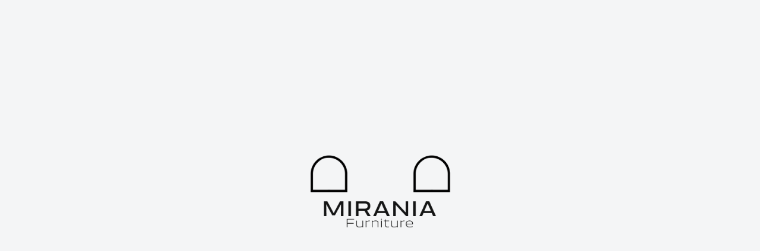

--- FILE ---
content_type: text/html; charset=UTF-8
request_url: https://mirania.in/detail-page/view-product.php?p=a2-010
body_size: 6641
content:
<!DOCTYPE html>
<html dir="ltr" lang="en-US">
<head>
	
	<meta http-equiv="Content-Type" content="text/html; charset=UTF-8" />
	<meta name="viewport" content="width=device-width, user-scalable=no"/>
	<meta name="author" content="A PIXEL HOUSE">
	<meta name="description" content="Top in Locust marble with base stainless steel Japanese gold finish."/>
	<meta name=" keywords" content="Furniture Industry"/>
	<base href="https://mirania.in/assets/" />

	<!-- SOCIAL MEDIA META -->
	<meta property="og:description" content="Top in Locust marble with base stainless steel Japanese gold finish.">
	<meta property="og:image" content="https://mirania.in/Admin/includes/uploads/feature/a2-010-9008table19.jpg">
	<meta property="og:image:width" content="1200"/>
	<meta property="og:image:height" content="630"/>
	<meta property="og:site_name" content="Mirania">
	<meta property="og:title" content="Mirania | A2 010">
	<meta property="og:type" content="Furniture Industry">
	<meta property="og:url" content="https://mirania.in/">

	<!-- FAVICON FILES -->
	<link rel="apple-touch-icon" sizes="57x57" href="favicon/apple-icon-57x57.png">
	<link rel="apple-touch-icon" sizes="60x60" href="favicon/apple-icon-60x60.png">
	<link rel="apple-touch-icon" sizes="72x72" href="favicon/apple-icon-72x72.png">
	<link rel="apple-touch-icon" sizes="76x76" href="favicon/apple-icon-76x76.png">
	<link rel="apple-touch-icon" sizes="114x114" href="favicon/apple-icon-114x114.png">
	<link rel="apple-touch-icon" sizes="120x120" href="favicon/apple-icon-120x120.png">
	<link rel="apple-touch-icon" sizes="144x144" href="favicon/apple-icon-144x144.png">
	<link rel="apple-touch-icon" sizes="152x152" href="favicon/apple-icon-152x152.png">
	<link rel="apple-touch-icon" sizes="180x180" href="favicon/apple-icon-180x180.png">
	<link rel="icon" type="image/png" sizes="192x192" href="favicon/android-icon-192x192.png">
	<link rel="icon" type="image/png" sizes="32x32" href="favicon/favicon-32x32.png">
	<link rel="icon" type="image/png" sizes="96x96" href="favicon/favicon-96x96.png">
	<link rel="icon" type="image/png" sizes="16x16" href="favicon/favicon-16x16.png">
	<title>Mirania | A2 010</title>
	<link rel="preconnect" href="https://fonts.gstatic.com">
<link href="https://fonts.googleapis.com/css2?family=Josefin+Sans:wght@400;600;700&display=swap" rel="stylesheet">
    <link rel="stylesheet" href="css/bootstrap.css" type="text/css" />
    <link rel="stylesheet" href="css/style.css?v=5" type="text/css" />
	<link rel="stylesheet" href="https://cdnjs.cloudflare.com/ajax/libs/font-awesome/5.15.1/css/all.min.css" />
	<link rel="stylesheet" href="css/mirania-menu.css" type="text/css" />	<link rel="stylesheet" href="css/iso-grid.css">
    <style>
    .start-header {
		padding: 12px 0;
	}
	
	.popup-box{
	    position:sticky !important;
	    /*z-index:9999 !important;*/
	}
	.popup{
	    background:#fff;
	}
	.bg-black{
	    /*background:black !important;*/
	    border:1px solid #000 !important;
	}
	.txt-wh{
	    color:#000 !important;
	}
	.btn-sp{
	    width:100%;
	    background:#000 !important;
	    color:#fff !important;
	}
	.blog-grid{
	    z-index:-1;
	}
	.form-group{
	    color:#000 !important;
	}
	.close-popup svg {
		fill: #0C0C0C;
		transition: all .3s ease-in-out;
	}
	a#wacl {
		background: #128C7E;
		color: #fff;
		padding: 10px 24px;
		position: relative;
		top: 2px;
		display: inline-block;
		margin-top: 8px;
		border-radius: 4px;
		box-shadow: 0 0 20px 2px #0000001f;
		transition: all .2s ease-in-out;
	}
	a#wacl:hover {
		background: #128c3d;
	}
	a#wacl span{
		color:#fff;
		transition: all .2s ease-in-out;
	}
	.btn.custom-btn {
		border-radius: 4px;
		box-shadow: 0 0 20px 2px #0000001f;
		transition: all .2s ease-in-out;
		padding:11px 22px;
		letter-spacing: 0;
		margin-top: 4px!important;
	}
	</style>

    <script src="https://unpkg.com/sweetalert/dist/sweetalert.min.js"></script>
</head>

<body>

		<div id="preloader">
	<div class="preloader-anim">
		<div class="inner-loader">
			<div class="loader-obj loader-left">
				<img src="images/logo-left.png" class="img-fluid">
			</div>
			<div class="loader-obj loader-right">
				<img src="images/logo-right.png" class="img-fluid">
			</div>
		</div>
		<div class="logo-name">
			<img src="images/logo-name.png" class="img-fluid">
		</div>
	</div>
</div>
    <div class="wrappers">
	
        <style>
	.sp-menu {
		position: relative;
	}

	#drop-special {
		width: 210px;
		left: auto;
		padding: 0px 20px;
		/*position:relative;*/

	}

	#drop-special li {
		padding: 0px 5px;
		display: block;
	}

	.submenu {
		position: absolute;
		left: -100%;
		right: auto;
		top: 0px;
		background: #f0f0f0;
		padding: 0px 0px;
		width: 100%;
		visibility: hidden;
		opacity: 0;
		filter: alpha(opacity=0);
		-webkit-transition: 200ms ease;
		-moz-transition: 200ms ease;
		-o-transition: 200ms ease;
		transition: 200ms ease;

	}

	#menu1:hover .submenu {
		visibility: visible;
		opacity: 1;
		filter: alpha(opacity=100);
	}

	.menu>ul>li>ul>li a {
		padding: 1em 0;
		-webkit-transition: 200ms ease;
		-moz-transition: 200ms ease;
		-o-transition: 200ms ease;
		transition: 200ms ease;
	}
	.menu>ul>li>ul>li a:hover {
		color: #c0a062;
	}
	.submenu-2 {
		top: 50px;
	}

	#menu1 a span {
		position: absolute;
		right: 20px;
	}
</style>

	<div class="over-menu"></div>
		<div id="wrap">
			<header class="header" id="header-sroll">
				<div class="menu-container">
					<div class="row">
						<div class="col-lg-12 col-md-12 p-0">
							<div class="desk-menu">
								<div class="logo">
									<h1>
										<a class="navbar-brand" href="https://mirania.in/">
											<img src="images/mirania-newlogo.png" class="img-fluid" />
										</a>
									</h1>
								</div>
								<nav class="box-menu">
									<div class="menu-container">
										<div class="menu-head">
											<a href="https://mirania.in/" class="e1">
												<img src="images/mirania-newlogo.png" class="img-fluid" />
											</a>
										</div>

										<div class="menu-header-container">
											<ul id="cd-primary-nav" class="menu">
												<li class="menu-item"><a href="https://mirania.in/">Home</a></li>
												<li class="menu-item"><a href="../about.php">About</a></li>
												<li class="menu-item"><a href="../brands.php">Brands</a></li>
												<li class="menu-item menu-item-has-children">
													<a class="sub-product" href="javascript:void(0)">Products</a>
													<ul class="sub-menu">
														<li class="menu-item"><a href="../product.php?category=seating">SEATING</a></li>
														<li class="menu-item"><a href="../product.php?category=table">TABLE</a></li>
														<li class="menu-item"><a href="../product.php?category=beds-and-beddings">BEDS & BEDDINGS</a></li>
														<li class="menu-item"><a href="../product.php?category=window-fashion">WINDOW FASHION</a></li>
														<li class="menu-item"><a href="../product.php?category=accessories">ACCESSORIES</a></li>
														<li class="menu-item"><a href="../product.php?category=console-and-crockery-unit">CONSOLE & CROCKERY UNIT</a></li>
														<li class="menu-item"><a href="../product.php?all=view">VIEW ALL</a></li>
													</ul>
												</li>
												<li class="menu-item"><a href="../careers.php">Careers</a></li>
												<li class="menu-item"><a href="../contact.php">Contact Us</a></li>
											</ul>
										</div>
								      	<div class="menu-foot">
									      	<div class="social">
									    		<a href="#" target="_blank"><i class="fab fa-facebook-f"></i></a>
									    		<a href="#" target="_blank"><i class="fab fa-twitter"></i></a>
							      				<a href="#" target="_blank"><i class="fab fa-youtube"></i></a>
									    		<a href="#" target="_blank"><i class="fab fa-instagram"></i></a>
										    </div>
										    <hr/>
										    <address>
										    	<span class="tel"><i class="icon-telephone"></i>+91 9831 913000</span>
										    	<span class="email b-0"><i class="icon-mail"></i><a href="/cdn-cgi/l/email-protection" class="__cf_email__" data-cfemail="85ecebe3eac5e8ecf7e4ebece4abeceb">[email&#160;protected]</a></span>
												<span class="end"><i class="icon-location"></i> #3 Mirania Gardens, </br> 11F East Topsia Road,</br> Kolkata - 7000 46 </br></span>
											</address>
								      	</div>
									</div>
									<div class="hamburger-menu">
										<div class="bar"></div>
									</div>
								</nav>
							</div>
						</div>
					</div>
				</div>
			</header>
		</div>
		
		
		<div class="social-sharer">
            <a href="tel:+919831913000"><img src="images/call.png" width="512" height="512" alt="call"><span>Call Us</span></a>
            <a href="https://api.whatsapp.com/send?phone=919831913000" target="_blank"><img src="images/whatsappq.png" width="512" height="512" alt="call"><span>WhatsApp</span></a>
			<a href="https://www.facebook.com/MiraniaFurniture?mibextid=LQQJ4d" target="_blank"><img src="images/facebook.png" width="512" height="512" alt="call"><span>Facebook</span></a>
			<a href="https://www.instagram.com/miraniafurniture/?igshid=MzRlODBiNWFlZA%3D%3D" target="_blank"><img src="images/instagram.png" width="512" height="512" alt="call"><span>Instagram</span></a>
            <a href="https://www.google.com/maps/dir/22.5502888,88.2854868/Mirania+Furniture,+3,+E+Topsia+Rd,+Mirania+Gardens,+11F,+Topsia,+Kolkata,+West+Bengal+700046,+India/@22.550529,88.2668693,12z/data=!3m1!4b1!4m18!1m7!3m6!1s0x3a0276bd7f6123d7:0x15cd3b6725258456!2sMirania+Furniture!8m2!3d22.5411351!4d88.3887001!16s%2Fg%2F11cjkml3mw!4m9!1m1!4e1!1m5!1m1!1s0x3a0276bd7f6123d7:0x15cd3b6725258456!2m2!1d88.3887001!2d22.5411351!3e3?hl=en-US" target="_blank"><img src="images/maps-and-flags.png" width="512" height="512" alt="map"><span>See Map</span></a>
        </div>
        <script data-cfasync="false" src="/cdn-cgi/scripts/5c5dd728/cloudflare-static/email-decode.min.js"></script><script>
    document.addEventListener('DOMContentLoaded', () => {
        // Get all menu items
        const menuItems = document.querySelectorAll('.menu-item a');

        // Function to set the active class based on the current URL
        const setActiveMenuItem = () => {
            const currentUrl = window.location.href;
            menuItems.forEach(menu => {
                // Add or remove 'active' class based on URL match
                if (menu.href === currentUrl) {
                    menu.classList.add('active');
                } else {
                    menu.classList.remove('active');
                }
            });
        };

        // Call the function on page load
        setActiveMenuItem();

        // Add click event listener for immediate feedback on clicks (optional)
        menuItems.forEach(item => {
            item.addEventListener('click', () => {
                menuItems.forEach(menu => menu.classList.remove('active'));
                item.classList.add('active');
            });
        });
    });
</script>



		
		
		<div id="page-content">
			<div id="hero-and-body">
			
				<section id="hero" class="side-left-small" style="background-color:#faf7f5;">
				   <div class="left-text on__top">
					  <h1>A2 010</h1>
					  <p>
					    Top in Locust marble with base stainless steel Japanese gold finish.					  </p>
					  
					 <button class="popup-request btn btn-dark custom-btn rounded-4 mt-5"><svg xmlns="http://www.w3.org/2000/svg" width="28" height="28" viewBox="0 0 24 24" style="fill: #fff;transform: ;msFilter:;"><path d="M20 4H4c-1.103 0-2 .897-2 2v12c0 1.103.897 2 2 2h16c1.103 0 2-.897 2-2V6c0-1.103-.897-2-2-2zm0 2v.511l-8 6.223-8-6.222V6h16zM4 18V9.044l7.386 5.745a.994.994 0 0 0 1.228 0L20 9.044 20.002 18H4z"></path></svg></button>
					 
					 <div style="display:none">
						<div id="phoneNum">919831913000</div>
						<div id="productName">A2 010</div>
						<div id="productLink"></div>
					</div>


					<a id="wacl" target="_blank"><svg xmlns="http://www.w3.org/2000/svg" width="32" height="32" viewBox="0 0 24 24" style="fill: #fff;transform: ;msFilter:;"><path fill-rule="evenodd" clip-rule="evenodd" d="M18.403 5.633A8.919 8.919 0 0 0 12.053 3c-4.948 0-8.976 4.027-8.978 8.977 0 1.582.413 3.126 1.198 4.488L3 21.116l4.759-1.249a8.981 8.981 0 0 0 4.29 1.093h.004c4.947 0 8.975-4.027 8.977-8.977a8.926 8.926 0 0 0-2.627-6.35m-6.35 13.812h-.003a7.446 7.446 0 0 1-3.798-1.041l-.272-.162-2.824.741.753-2.753-.177-.282a7.448 7.448 0 0 1-1.141-3.971c.002-4.114 3.349-7.461 7.465-7.461a7.413 7.413 0 0 1 5.275 2.188 7.42 7.42 0 0 1 2.183 5.279c-.002 4.114-3.349 7.462-7.461 7.462m4.093-5.589c-.225-.113-1.327-.655-1.533-.73-.205-.075-.354-.112-.504.112s-.58.729-.711.879-.262.168-.486.056-.947-.349-1.804-1.113c-.667-.595-1.117-1.329-1.248-1.554s-.014-.346.099-.458c.101-.1.224-.262.336-.393.112-.131.149-.224.224-.374s.038-.281-.019-.393c-.056-.113-.505-1.217-.692-1.666-.181-.435-.366-.377-.504-.383a9.65 9.65 0 0 0-.429-.008.826.826 0 0 0-.599.28c-.206.225-.785.767-.785 1.871s.804 2.171.916 2.321c.112.15 1.582 2.415 3.832 3.387.536.231.954.369 1.279.473.537.171 1.026.146 1.413.089.431-.064 1.327-.542 1.514-1.066.187-.524.187-.973.131-1.067-.056-.094-.207-.151-.43-.263"></path></svg> <span>Chat on WhatsApp</span></a>

					
				   </div>
				</section>
				
				<div class="popup">
					<div class="popup-box">
						<form action="" method="post">
							    <div class="form-group custom-input">
		<input type="text" class="form-control txt-wh bg-black" name="name" id="name" placeholder="Name:" required="">
	</div>
	<div class="form-group custom-input">
		<input type="tel" class="form-control txt-wh bg-black" name="mobile" id="mobile" placeholder="Mobile no:" required="">
	</div>
	<div class="form-group custom-input">
		<input type="email" class="form-control txt-wh bg-black" name="email" id="email" placeholder="Email:" required="">
	</div>
	<div class="form-group custom-input">
		<textarea class="form-control txt-wh bg-black" txt-wh name="message" placeholder="Message:" rows="3" required=""></textarea>
	</div>
	<div class="form-group nl-btn">
		<input type="submit" class="btn btn-dark btn-sp" name="submit" id="submit" value="Submit">
	</div>						</form>
					</div>
					<span class="popup-request close-popup"> 
						<svg xmlns="http://www.w3.org/2000/svg" height="1em" viewBox="0 0 24 24" width="1em"><path d="M0 0h24v24H0z" fill="none"></path><path d="M19 6.41L17.59 5 12 10.59 6.41 5 5 6.41 10.59 12 5 17.59 6.41 19 12 13.41 17.59 19 19 17.59 13.41 12z"></path>
						</svg> 
					</span>
				</div>
				<div class="with-overlay"></div>
				
				<section id="page-body">
				   <div class="spacer-small"></div>
				   <div class="wrapper">
					  <div id="blog-grid" class="isotope-grid style-column-2 isotope-spaced-big">
						 <div class="blog-item isotope-item">
							<div class="blog-item-inner item-inner do-anim">
							   <!--<div class="blog-media"><img src="../assets/images/sofa_img/betsy-big.jpg" class="img-fluid" alt="dwi-home-1" /></div>-->
							   <!--<div class="blog-media"><img src="../Admin/includes/uploads/feature/" class="img-fluid" alt="dwi-home-1" /></div>-->
							</div>
						 </div>
						 						 <div class="blog-item isotope-item">
							<div class="blog-item-inner item-inner do-anim">
							   <div class="blog-media"><img src="../Admin/includes/uploads/galary/a2-010-6641table19-1.jpg" class="img-fluid" alt="dwi-home-2" /></div>
							</div>
						 </div>
						 						 <div class="blog-item isotope-item">
							<div class="blog-item-inner item-inner do-anim">
							   <div class="blog-media"><img src="../Admin/includes/uploads/galary/a2-010-4881table19-2.jpg" class="img-fluid" alt="dwi-home-2" /></div>
							</div>
						 </div>
						 						 <div class="blog-item isotope-item">
							<div class="blog-item-inner item-inner do-anim">
							   <div class="blog-media"><img src="../Admin/includes/uploads/galary/a2-010-5720table19-3.jpg" class="img-fluid" alt="dwi-home-2" /></div>
							</div>
						 </div>
						 						 <!--<div class="blog-item isotope-item">
							<div class="blog-item-inner item-inner do-anim">
							   <div class="blog-media"><img src="../assets/images/sofa_img/betsy3.jpg" class="img-fluid" alt="dwi-home-3" /></div>
							</div>
						 </div>
						 <div class="blog-item isotope-item">
							<div class="blog-item-inner item-inner do-anim">
							   <div class="blog-media"><img src="../assets/images/sofa_img/betsy4.jpg" class="img-fluid" alt="dwi-home-4" /></div>
							</div>
						 </div>-->
						 
					  </div>
				   </div>
				</section>

			</div>
		</div>
		

			<div class="footer_sec">
			<div class="footer-top">
				<div class="container">
					<div class="footer-grid">
						<div class="col-md-3s">
							<img src="images/mirania-newlogo.png" class="img-fluid pb-3" style="width:60%;">
							<p>At Mirania, we are driven to transform spaces <br/> into spectacular, comfortable havens.</p>
							<a href="/cdn-cgi/l/email-protection#cea7a0a8a18ea3a7bcafa0a7afe0a7a0">E: <span class="__cf_email__" data-cfemail="2d44434b426d40445f4c43444c034443">[email&#160;protected]</span></a>
						</div>
						<div class="col-md-3s">
							<h3 class="footer-subtitle">
								info
							</h3>
							<p>K3N Lifestyles,<br/> #3 Mirania Gardens, <br/> 11F East Topsia Road, <br/> Kolkata - 7000 46 <br/> West Bengal, India</<p>
						</div>
						<div class="col-md-3s">
							<h3 class="footer-subtitle">
								Quick Links
							</h3>
							<ul class="quick-links">
								<li><a href="../index.php">Home</a></li>
								<li><a href="../about.php">About</a></li>
								<li><a href="../careers.php">Careers</a></li>
								<li><a href="../contact.php">Contact Us</a></li>
							</ul>
						</div>
						<div class="col-md-3s subscribe-form">
							<h3 class="footer-subtitle">
								subscribe
							</h3>
							<form action="../includes/newsletter-mail.php" method="POST" class="contact--form" onsubmit="return validateform();">
								<div class="email">
									<input type="email" class="form-control b-0" id="email" name="newsletter_email" placeholder="Email" required>
									<div class="g-recaptcha" data-sitekey="6LdWYVQqAAAAAADd0NbSTkvtQUlotblLbG4pGnOH"></div>
								</div>
								<input class="s-btn" type="submit" name="sendMsg2" value="Subscribe" style="border: 0px!important;padding-right: 0;"/>
							</form>
						</div>
					</div>
				</div>
			</div>
			
			<div class="footer-bottom">
				<div class="container">
					<div class="footer-text">
						<div class="row text-md-left text-sm-center">
							<div class="col-lg-6 col-md-6 col-sm-12">
								<p class="footer-end">&copy; Mirania 2023 | all rights reserved. </p>
							</div>
							<div class="col-lg-6 col-md-6 col-sm-12">
								<p class="footer-end t-right"><a target="_blank" href="https://apixelhouse.com/">design &amp; developed by  'A PIXEL HOUSE'</a></p>
							</div>
						</div>
					</div>
				</div>
			</div>
		</div>

			
	</div>
		<script data-cfasync="false" src="/cdn-cgi/scripts/5c5dd728/cloudflare-static/email-decode.min.js"></script><script src='https://cdnjs.cloudflare.com/ajax/libs/jquery/2.1.3/jquery.min.js'></script>
			<script src="https://cdn.jsdelivr.net/npm/bootstrap@4.5.3/dist/js/bootstrap.min.js"></script> 
			<script src="js/pace-preloader.min.js"></script>
			<!--<script src="js/megamenu.js"></script>-->
			<script src="js/mirania-menu.js"></script>
			<!---<script src="js/newsletter.js"></script>--->
			
			<script>
				paceOptions = { 
					ajax: true, 
					document: true, 
					eventLag: false	
				},
				Pace.on('done', function() { 
					$('#preloader').delay(3500).fadeOut(800);	
				});
			</script>
			
			<script>
				$(document).ready(function(){
					setTimeout(function(){
						$(".loader-obj").addClass("obj-visible");
					},1000);
					setTimeout(function(){
						$(".loader-left").addClass("left-anim");
						$(".loader-right").addClass("right-anim");
					},2000);
					setTimeout(function(){
						$(".logo-name").addClass("logo-visible");
					},3000);
				});
			</script>

			
				<script src="js/sticky-kit.js"></script>
	
	<script>

		let phoneNum = document.getElementById('phoneNum').innerText;
		let productName = document.getElementById('productName').innerText;
		let productLink = document.getElementById("productLink").innerHTML = window.location.href;
		let whatsappUrl = `https://wa.me/${phoneNum}?text=Product%20Name%3A%20${productName}%0AProduct%20Link%3A%20${productLink}`;

		let link = document.getElementById("wacl");
		link.setAttribute("href", whatsappUrl);

	</script>

	<script>
	
	jQuery(document).ready(function($){	
		if(window.innerWidth>768){	
			$(window).load(function(){	
			$("#hero[class*='side-']").stick_in_parent({spacer: !1	});	
		});					
	}});
	</script>
	
	<script type="text/javascript">
		$('.popup-request').on('click', function () {
			$('.popup').toggleClass('active');
			$('.with-overlay').toggleClass('active');
		});
	</script>

<script defer src="https://static.cloudflareinsights.com/beacon.min.js/vcd15cbe7772f49c399c6a5babf22c1241717689176015" integrity="sha512-ZpsOmlRQV6y907TI0dKBHq9Md29nnaEIPlkf84rnaERnq6zvWvPUqr2ft8M1aS28oN72PdrCzSjY4U6VaAw1EQ==" data-cf-beacon='{"version":"2024.11.0","token":"f006f0ff3f0b4acab2707c2f26fadeac","r":1,"server_timing":{"name":{"cfCacheStatus":true,"cfEdge":true,"cfExtPri":true,"cfL4":true,"cfOrigin":true,"cfSpeedBrain":true},"location_startswith":null}}' crossorigin="anonymous"></script>
</body>
</html>




--- FILE ---
content_type: text/css
request_url: https://mirania.in/assets/css/style.css?v=5
body_size: 14695
content:
/*@import url("https://fonts.googleapis.com/css2?family=Poppins&display=swap");
@import url("https://fonts.googleapis.com/css2?family=Cormorant:ital@1&display=swap");
@import url('https://fonts.googleapis.com/css2?family=PT+Sans:ital,wght@0,400;0,700;1,700&display=swap');*/
@import url('https://fonts.googleapis.com/css2?family=Cairo:wght@200;300;400;500;600&family=Marcellus&display=swap');
@import url('https://fonts.googleapis.com/css2?family=Crimson+Pro:ital,wght@0,200..900;1,200..900&display=swap');

:root {
  /* --font1: "Poppins", sans-serif; */
  /* --font2: "Cormorant", serif; */
  /* --font3: "PT Sans", sans-serif; */
  /* --font4: "Futura", sans-serif; */
  /* --font1: "Marcellus", serif;*/
  --font2: "Cairo", sans-serif;
  --font5: "Crimson Pro", serif;
}
html,  
body { 
  width: 100%;
  height: 100%;  
} 
  
body,
h1, 
h2,
h3,
h4,
nav {
  position: relative;
  color: #303133;
  /*font-family: var(--font1);*/
  font-family: var(--font5);
  font-weight: 400;
  margin: 0;
  font-size: 32px;
}
div,
span,
a,
p,
footer,
small {
 /* font-family: var(--font2); */
  font-family: var(--font5);
  color: #777;
  font-size: 18px;
}  



a {
  transition: color 0.25s ease, background-color 0.25s ease,
    border-color 0.25s ease, box-shadow 0.25s ease, opacity 0.25s ease;
  transition-duration: 0.3s;
}

a:hover {
  text-decoration: none;
  transition-duration: 0.3s;
  color:#23313a;
}

@font-face {
  font-family: 'Futura';
  src: url('../fonts/Futura-Medium.eot');
  src: url('../fonts/Futura-Medium.eot?iefix') format('eot'),
       url('../fonts/Futura-Medium.woff') format('woff'),
       url('../fonts/Futura-Medium.ttf') format('truetype'),
       url('../fonts/Futura-Mediu.svg#webfont90E2uSjN') format('svg');
  font-weight: normal;
  font-style: normal;
}

/* #Navigation
================================================== */
button:not(:disabled), [type=button]:not(:disabled), [type=reset]:not(:disabled), [type=submit]:not(:disabled) {
    outline: 0;
}
.start-header {
  opacity: 1;
  transform: translateY(0);
  padding: 0px 0;
  -webkit-transition: all 0.3s ease-out;
  transition: all 0.3s ease-out;
  background-color: transparent !important;
}
.start-header.scroll-on {
  padding: 10px 0;
  -webkit-transition: all 0.3s ease-out;
  transition: all 0.3s ease-out;
}
.start-header.scroll-on .navbar-brand img {
  height:40px;
  top: 0;
  -webkit-transition: all 0.3s ease-out;
  transition: all 0.3s ease-out;
}
.scroll-on .navbar-nav{
    position: relative;
    top: 6px;
}
.navigation-wrap {
	/*position: fixed;*/
	width: 100%;
	-webkit-transition: all 0.3s ease-out;
	transition: all 0.3s ease-out;
	
}
.navbar {
	padding: 12px 0;
}
.navbar-nav{
    position:relative;
    float:right;
}
.navbar-brand {
    padding: 0px 0;
}
.navbar-brand img {
  width: 200px;
  -webkit-transition: all 0.3s ease-out;
  transition: all 0.3s ease-out;
}
.navbar-toggler {
  float: right;
  border: none;
  padding-right: 0;
}
.navbar-toggler:active,
.navbar-toggler:focus {
  outline: none;
}
.navbar-light .navbar-toggler-icon {
  width: 24px;
  height: 17px;
  background-image: none;
  position: relative;
  border-bottom: 1px solid #23313a;
  transition: all 300ms linear;
}
.navbar-light .navbar-toggler-icon:after,
.navbar-light .navbar-toggler-icon:before {
  width: 24px;
  position: absolute;
  height: 1px;
  background-color: #23313a;
  top: 0;
  left: 0;
  content: "";
  z-index: 2;
  transition: all 300ms linear;
}
.navbar-light .navbar-toggler-icon:after {
  top: 8px;
}
.navbar-toggler[aria-expanded="true"] .navbar-toggler-icon:after {
  transform: rotate(45deg);
}
.navbar-toggler[aria-expanded="true"] .navbar-toggler-icon:before {
  transform: translateY(8px) rotate(-45deg);
}
.navbar-toggler[aria-expanded="true"] .navbar-toggler-icon {
  border-color: transparent;
}
.nav-link {
  color: #212121 !important;
  transition: all 200ms linear;
}
.nav-item:hover .nav-link {
  /*color: #8167a9 !important;*/

}
.parallax-background-container{
    position:relative;
}
.paralex-overlay{
    position:absolute;
    left:0;
    top:0;
    width: 100%;
    height:100%;
    background:rgba(0,0,0,0.5);
    z-index:1;
    
}
.nav-item.active .nav-link {

}
.nav-link {
  position: relative;
  padding: 0px 15px !important;
  color: #000;
  font-family: var(--font1);
  font-size: 13px;
  letter-spacing: 1.5px;
  text-transform: uppercase;
}
/*.nav-item:after {*/
/*  position: absolute;*/
/*  bottom: -5px;*/
/*  left: 0;*/
/*  width: 100%;*/
/*  height: 2px;*/
/*  content: "";*/
/*  background-color: #8167a9;*/
/*  opacity: 0;*/
/*  transition: all 200ms linear;*/
/*}*/
.nav-item:hover:after {
  bottom: 0;
  opacity: 1;
}
.nav-item.active:hover:after {
  opacity: 0;
}
.nav-item {
  position: relative;
  transition: all 200ms linear;
}

.nav-item .dropdown-menu {
  transform: translate3d(0, 10px, 0);
  visibility: hidden;
  opacity: 0;
  max-height: 0;
  display: block;
  padding: 0;
  margin: 0;
  transition: all 200ms linear;
}
.nav-item.show .dropdown-menu {
  opacity: 1;
  visibility: visible;
  max-height: 999px;
  transform: translate3d(0, 0px, 0);
}
.dropdown-menu {
  padding: 10px !important;
  margin: 0;
  font-size: 13px;
  letter-spacing: 1px;
  color: #212121;
  background-color: #fcfaff;
  border: none;
  border-radius: 3px;
  box-shadow: 0 5px 10px 0 rgba(138, 155, 165, 0.15);
  transition: all 200ms linear;
}
.dropdown-toggle::after {
  display: none;
}

.dropdown-item {
  padding: 3px 15px;
  color: #212121;
  border-radius: 2px;
  transition: all 200ms linear;
}
.dropdown-item:hover,
.dropdown-item:focus {
  color: #fff;
  background-color: rgba(129, 103, 169, 0.6);
}
/*my edit souvik*/

.menu{
    position:relative;
    z-index:200;
}
    #mega-menu{
    width:90%;
    margin:auto;
    min-height:40vh;
    color: #fff;
    position:absolute;
    background:url("images/manu-bg.jpg") center center no-repeat;
    background-size:cover;
    z-index: 9999 !important;
    padding: 20px 15px;
    position:relative;
    transition: all 0.5s ease;
    display:none;
}
#mega-menu::before{
    content:"";
    position:absolute;
    left:0;
    top:0;
    width:100%;
    height:100%;
    background:rgba(0,0,0,0.5);
}
#mega-menu .catagory{
    font-size:16px;
    text-align:center;
    text-decoration:underline;
    color:#fff !important;
}
#mega-menu ul{
    list-style:none;
    text-align:center;
    margin:0px;
    padding:0px;
}
#mega-menu ul li a{
    font-size:13px;
    color:#fff !important;
}
.bor-1{
    border-right: 1px solid #fff !important;
}



/*my edit end here*/
/* #Link to page
================================================== */


.logo img {
  height:50px;
  width: auto;
  display: block;
  transition: all 250ms linear;
}


.parallax-background-container {
  height: calc(100vh - 56px);
  position: relative;
  overflow: hidden;
}




.section-bg {
  position: absolute;
  width: 100%;
  height: 100%;
  top: 0;
  left: 0;
  background-position: center center;
  background-size: cover;
  background-repeat: no-repeat;
  z-index: -1;
}

.banner_text h1 {
  position: absolute;
  top: 40%;
  left: 20%;
  transform: translate(-50%, -50%);
  
}
.banner_text p {
  position: absolute;
  top: 55%;
  left: 20%;
  transform: translate(-50%, -50%);
  
}
.start-header-new{
    background:transparent !important;
}
.banner_text h1 {
    text-transform: capitalize;
    font-size: 32px;
    line-height:1.3em;
    font-family: 'Futura', sans-serif;
    font-weight:400;
    color: #fff;
}
.banner_text p{
    color: #fff;
    font-family: 'Josefin Sans', sans-serif;
    font-size:18px;
    padding:0px;
    margin:0px;
}
.section-bg{
    position:relative;
}
.section-bg:before{
    content:"";
    position:absolute;
    top:0;
    left:0;
    width:100%;
    height:100%;
}
/*portfolio*/
.portfolio{
    padding:70px 0px;
}
.portfolio_text p{
    font-size: 14px;
    color: #000;
    padding:0px;
    margin:0px;
    font-family:var(--font1);
}
.portfolio_text h3{
    padding:0px;
    margin:0px;
    font-size: 32px !important;
    letter-spacing: 0.1rem;
}
.commer_text h2{
    padding: 20px 0px;
   /* font-family: var(--font1); */
	font-family: var(--font5);
}
.commer_text p{
    padding: 10px 0px;
    /*font-family: var(--font2);*/
	font-family: var(--font5);
	
}
.port_gall{
    padding: 0px 0px 60px;
}
.port_gall_1{
    padding: 0px 0px 80px;
}
.commer_img img{
    transition: all 0.5s ease;
}
.commer_img img:hover{
    transform: scale(0.9);
}
.txt-type > .txt {
  border-right: 0.2rem solid #fff;
  color:#fff;
}
/*Portfolio end*/
/* what we do */

.what_do {
  padding: 50px 0px 50px;
}
.bt-1 {
  border-bottom: 1px solid rgba(138, 155, 165, 0.5);
  padding: 0px 0px 30px;
}
.what_text h5 {
  font-size: 0.8rem;
  font-family: var(--font1);
  letter-spacing: 0.1rem;
}
.what_text h2 {
  font-size: 31px;
  font-family: var(--font1);
}
.content-grid h2{
	/*font-family: var(--font1);*/
	font-family: var(--font5);
}
.what_btn {
  display: flex;
  justify-content: center;
  align-items: center;
  position: relative;
}
#btn-long {
	position: absolute;
    padding: 5px 16px;
    font-size: 13px;
    letter-spacing: 3px;
    top: 2rem;
    border: 1px solid #000000;
    /*font-family: var(--font1) !important; */
	font-family: var(--font5) !important;
    text-transform: uppercase;
    text-decoration: none;
    color: #000000;
    transition: all 0.5s ease;
}
#btn-long:hover {
  background-color: #23313a;
  color: #fff;
}
.furniture_head {
  text-align: center;
  padding: 100px 0px 50px;
}
.carousel-cell img{
	width:180px;
	margin: 0 5%;
}

.carousel.slider-grid {
    position: relative;
}

.carousel.slider-grid:before {
    content: '';
    position: absolute;
    top: 0;
    bottom: 0;
    height: 100%;
    width: 10px;
    z-index: 9;
}

.carousel.slider-grid .flickity-viewport{
	mask-image: linear-gradient(to right,transparent 0%,#000 20%,#000 80%,transparent 100%);
    -webkit-mask-image: linear-gradient(to right,transparent 0%,#000 20%,#000 80%,transparent 100%);
}

.furniture_head h1 {
  /*font-family: var(--font1); */
  font-family: var(--font5);
  font-size: 30px;
  text-transform: uppercase;
  border-bottom: 1px solid rgba(138, 155, 165, 0.5);
  display: inline-block;
  padding: 0px 0px 10px;
}
/* what we do end */

.essintial {
  padding: 30px 0px 48px;
}
.essintial h2 {
  font-size: 30px;
  font-family: var(--font1);
  color: #23313a;
  text-transform: uppercase;
}
.essintial h3 {
  font-size: 15px;
  font-family: var(--font1);
  color: #5d5d5d;
  font-style: oblique;
  text-transform: capitalize;
}
.b-0 {
  border: none !important;
}
.element_gallary {
  padding: 0px 0px 54px;
}
.card-text-sm {
  font-size: 15px !important;
  font-family: var(--font2);
  font-style: normal !important;
}
.f-right {
  float: right;
}
.card-text-right {
  position: relative;
  float: right;
  font-size: 19px;
  font-family: var(--font2);
  font-style: oblique;
  color: #23313a;
}
.card-title {
	font-size: 16px;
    padding:10px 0px;
    color: #23313a;
    font-family: var(--font4);
    font-weight: 600;
    letter-spacing: 0.1rem;
    margin: 0px;
}
.card-text {
  font-size: 19px;
  font-family: var(--font2);
  color: #5d5d5d;
  text-transform: capitalize;
  font-style: oblique;
}
#hero-and-body h1{
	font-family: var(--font1);
	margin-bottom: 25px;
}
/*overlay*/
.card{
    position:relative;
	max-height: 100%;
	border:none !important;
}
.card img{
    transition: all 0.5s ease;
}
.card img:hover{
     transform:scale(0.9);
}
.card-img-top{
    display: block;
  width: 100%;
  height: auto;
}
.overlay {
  position: absolute;
  top: 0;
  bottom: 0;
  left: 0;
  right: 0;
  height: 100%;
  width: 100%;
  opacity: 1;
  transition: .5s ease;
  background-color: rgba(0, 0, 0, 0.6);
}
.card:hover .overlay {
  opacity: 0;
  cursor:pointer;
}
.text {
  color: white;
  font-size: 30px;
  position: absolute;
  top: 50%;
  left: 50%;
  -webkit-transform: translate(-50%, -50%);
  -ms-transform: translate(-50%, -50%);
  transform: translate(-50%, -50%);
  text-align: center;
      font-family: 'Josefin Sans', sans-serif;
}

.swiper-slide {
	min-height:calc(100vh - 120px);
	position:reletive;
}

section.about-content p {
    text-align: justify;
}
.swiper-button-next::after,.swiper-button-prev::after{
    color:#000;
}

.hero-slider .swiper-slide:before{
    content:"";
    position:absolute;
    left:0;
    top:0;
    width:100%;
    height:100%;
	background-image: linear-gradient(135deg, #fdfcfb 0%, #e2d1c3 100%);
}
		
.banner-text{
	position: absolute;
    top: auto;
    bottom: 0px;
    left: 0;
    right: 0;
    text-align: left;
    background: #0000005c;
    padding: 18px 25px 0px 25px;
}
		
.banner-text h1{
    text-transform: uppercase;
    color: #fff;
    padding: 0px 0px 5px;
    font-size: 19px;
    font-family: var(--font4);
}

.banner-text p{
    color:#fff;
    text-transform:capitalize;
	font-size: 13px;
    line-height:1.5;
}
		
		
/*overlay*/
.logo_sec {
  padding: 150px 0px 125px;
}
.video_sec {
  position: relative !important;
  background-color:#faf7f5;
  padding-top: 7rem;
}
.video_sec::before {
  position: absolute;
  height: 60%;
  top: 0;
  left: 0;
  width: 100%;
  background-color: #faf7f5;
}
.video_img {
  height: 80vh;
  background: url("../images/video_bgc.jpg") center center no-repeat;
  background-size: cover;
  position: relative;

}
.video_btn {
    position: absolute;
    top: 50%;
    left: 50%;
    transform: translate(-50%, -50%);
    height: 50px;
    width: 50px;
    background-color: #fff;
    z-index: 9999;
    border-radius: 50%;
    display: flex;
    justify-content: center;
    align-items: center;
}
.video_btn a {
  text-decoration: none;
  color: #23313a;
}
.furniture_element_one {
  padding: 135px 0px 25px;
  background-color:#faf7f5;
}
.furniture_element_two {
  padding: 25px 0px 135px;
  background-color:#faf7f5;
}
.icon-title {
  font-size: 18px;
  font-family: var(--font1);
  color: #23313a;
  font-weight: 500;
  text-transform: uppercase;
  letter-spacing: 0.1rem;
}
.icon-text {
  font-size: 15px;
  letter-spacing:0.1rem;
  font-family: var(--font1);
  color: #5d5d5d;
  font-style: oblique;
}
.insta_gallary {
    height: auto;
	display: grid;
	grid-template-columns: repeat(7, 1fr);
	grid-template-rows: auto;
	grid-gap: 0;
}

section.infinite-client-slider-section {
    padding-bottom: 10rem;
    padding-top: 6rem;
}

.insta_img figure img {
  width: 100%;
  height: auto;
}
.footer-top {
	border-top: 1px solid #c1c9cd;
	padding: 114px 0px 114px;
}
.footer_sec {
  background-color: #faf7f5;
}
.footer-title {
  font-family: var(--font3);
  font-size: 18px;
  color: #000000;
}
.footer-code {
  text-transform: uppercase;
  font-family: var(--font3);
}
.footer-subtitle {
  color: #000000;
  font-size:22px;
  font-family: var(--font5);
  text-transform: uppercase;
  margin: 0px 0px 22px;
  font-weight: 400;
  letter-spacing: 0.1rem;
}
.email {
  border-bottom: 1px solid #5d5d5d;
  position: relative;
}
.g-recaptcha
{
    position: absolute;
    top: 85px;
}
.ou:focus,
.ou:active {
  outline: 0 !important;
  box-shadow: none;
}
.email-title {
  font-size: 17px;
  color: #5d5d5d;
  font-family: var(--font1);
  font-style: oblique;
}
.footer-bottom {
    border-top: 1px solid rgb(235 234 234);
    background: rgb(243 243 243);
}
.footer-text {
  padding: 0.8rem 0rem;
}
.footer-end {

  color: #8b8a8a;
  font-family: var(--font1);
  margin: 0px;
  text-transform: capitalize;
}
.scroll-on {
  background-color: rgba(255, 255, 255, 0.9);
}
.swiper-slide {
  text-align: center;
}
.t-right {
  text-align: right;
}
.t-right a {
	color: #8b8a8a;
}
.t-right a:hover {
	color: #23313a;
}
.logo_sec {
  background-color: #faf7f5;
}

.mobile__ver{
	display:none;
}

@media screen and (min-width: 1440px) {
	.left-text.on__top {
		padding: 155px 5rem!important;
	}
}


.about-page .parallax-background-container {
    height: 60vh;
}

section.about-section {
    padding: 5rem 0;
}

.jumbo-title{
	font-family: 'Josefin Sans', sans-serif;
	font-weight: 700;
    font-size: 4rem;
    color: #1b1a19;
}

.page-content p{
	color: #1b1a19;
    font-size: 24px;
}

.about-page .logo_sec {
    padding: 70px 0px 70px;
    background: #1a1a18;
}

.collection-form{
	
}

.collection-form form{
    background: #f3f1f1;
    margin: auto;
    padding: 25px 20px 25px 20px;
}

/*#####------ ralph page ------#####*/
.catalog_banner{
    min-height: 40vh;
    position:relative;
}
.ralph_text{
    position:absolute;
    left:50%;
    top:50%;
    transform: translate(-50%,-50%);
}
.ralph_text h1{
    font-size:80px;
    text-transform:uppercase;
    color:#fff;
    font-family: 'Josefin Sans', sans-serif;
}
.pagination{
    position:absolute;
    bottom:0;
    left:30px;
}
.pagination p{
	font-size: 14px;
    color: #fff;
    text-transform: uppercase;
    font-family: var(--font2);
}
.main-img figure img{
    min-height:70vh;
    width:100%;
}
.brand_text{
    padding:0px 0px 40px;
}
.brand_text h2{
    font-size:35px;
    font-family: 'Josefin Sans', sans-serif;
    text-transform:uppercase;
}
.brand_text h2:after{
    content:"\2014";
    color:red;
    padding:0px 5px;
}
.brand_text p{
    font-size:15px;
    font-family:var(--font2);
    padding:15px 0px 5px;
}
.brand_text h6{
    font-size:18px;
    font-family:var(--font1);
}
.form_edit{
    background-color: lightgray;
    padding:0px 0px 50px;
}
.over_card{
    background-color:darkgray;
    display:inline-block;
    padding:25px;
    position:relative;
	left: 5rem;
    bottom: 4rem;
    z-index: 99;
}
.over_card h1{
    font-size:28px;
    color: #fff;
}
.cg__container{
	width: 100%;
    padding: 0 3rem;
    margin: auto;
}
.over_card p{
    font-size:18px;
    color:#fff;
}

.card {
    border: 1px solid rgb(243 243 243);
}

.card-body {
    background:none;
}
.card-body a{
	color: #828282;
	font-size: 12px;
	font-weight: 100;
	letter-spacing: 1px;
}
.btn-modify{
    position: absolute;
    left: 9px;
    bottom: 9px;
    padding: 6px 16px 6px 16px;
    color: #fff;
    background: #000;
    border: 7px solid #fff;
    font-size: 13px;
    border-top-right-radius: 50px;
    border-bottom-right-radius: 50px;
}

.main-title h3{
	font-family: var(--font1);
    font-size: 40px;
    margin-bottom: 0.5rem;
    text-align: center;
}

.category-icon{
	position:relative;
    background-repeat: no-repeat;
    background-position: center;
	height: 34px;
    max-width: 280px;
    margin: auto;
}
.category-icon:before, .category-icon:after{
	content: '';
    position: absolute;
    top: 15px;
    bottom: 0;
    left: 0;
    right: 0;
    background: #000;
    width: 100px;
    height: 1px;
}
.category-icon-right:after{
	right: 0;
    left: auto;
}

.static-sofa{
	background-image: url(../images/couch.svg);
}

.sofa_gall .card:hover .card-body{
	background:#000;
}
.sofa_gall .card:hover .card-title{
	color:#fff;
}

.card-body h6{
	font-family: 'Cormorant';
    font-size: 20px;
}
.card-body h5.discount-title{
	font-size: 40px;
}
.card-body p{
	font-size: 15px;
}
.card-body a.view-more {
    font-size: 12px;
    color: #000;
    letter-spacing: 2px;
    text-decoration: revert;
}

.logo-element{
    padding:50px 0px;
}
.logo-element figure img{
    transition: all 0.4s ease;
}
.logo-element figure img:hover{
    cursor:pointer;
    filter:grayscale(1);
}


.blog-media img {
    height: 100vh;
    object-fit: contain;
}

.left-text.on__top {
    position: absolute;
	top: 50%;
	-ms-transform: translateY(-50%);
	transform: translateY(-50%);
	padding: 0 5rem;
}

.btn.custom-btn {
    font-family: 'PT Sans';
    letter-spacing: 0px;
    border-radius: 0;
}
.request-form .form-control {
    border: 0;
    border-bottom: 1px solid #a9a9a9;
}	

.custom-btn{
	font-size: 14px;
    letter-spacing: 2px;
    font-family: 'Poppins';
    padding: 10px 35px 10px 35px;
}

.popup, .act-1, .act-2 {
    position: fixed;
    top: 50%;
    left: 50%;
    transform: translate(-50%, -50%);
    display: block;
    min-width: 500px;
    text-align: center;
    background: #000;
    text-transform: none;
    padding: 50px 70px 50px 70px;
    font-size: 16px;
    line-height: 24px;
    font-weight: 300;
    transition: all .2s linear;
    z-index: 999999;
    box-shadow: 0px 4px 8px rgb(0 0 0 / 31%);
}

.with-overlay, .ovr-1, .ovr-2 {
    position: fixed;
    display: block;
    top: 0;
    right: 0;
    bottom: 0;
    left: 0;
    opacity: 0;
    z-index: 999;
    visibility: hidden;
    transition: all .3s ease-in-out;
}

.with-overlay.active, .ovr-1.active, .ovr-2.active{
    background: rgba(0,0,0,.7);
    opacity: 1;
    visibility: visible;
}

.popup:not(.active), .act-1:not(.active), .act-2:not(.active){
	transform: translate(-50%, calc(-50% + 10px));
	opacity: 0;
	visibility: hidden;
	z-index: 0;
}

.popup .close-popup, .act-1 .close-popup, .act-2 .close-popup{
    position: absolute;
    right: 0;
    top: 0;
    font-size: 18px;
    width: 36px;
    height: 36px;
    transform: translateX(calc(100% + -36px));
    display: inline-flex;
    align-items: center;
    justify-content: center;
    cursor: pointer;
    z-index: 9;
}
.close-popup svg {
    fill: #fff;
	transition: all .3s ease-in-out;
}
.close-popup:hover svg{
	fill: #666;
}
.popup-box h3 {
    font-family: "PT Sans Caption", Arial, Tahoma, sans-serif;
}
header.menu {
    padding: 6px 0;
}
.menu-container{
	max-width: 1256px;
    margin: auto;
}
.pad-r-off{
	padding-right:0!important;
}
.breadcrumb{
	transition: background-color 0.5s ease-in;
}

.breadcrumb-sticky{
    background-color: #e9ecefd1;
    position: -webkit-sticky!;
    position: sticky;
    width: calc(100% - 0%);
    top: 0;
    left: 0;
    right: 0;
    z-index: 9;
}

.master-link{
	font-family: 'Josefin Sans'!important;
    letter-spacing: 0!important;
    color: #23313a!important;
    font-weight: 100!important;
}
.gall {
    padding: 30px 0px 50px;
	margin-top: 21%;
}
.progress {
    position: relative;
    top: 0px;
    background-color: #f4f5f6;
    left: 0;
    right: 0;
    height: 2px;
}
.progress .fill {
    background-color: #23313a;
    height: 100%;
    transition: width .5s linear 0s;
    opacity: 0.5;
}

.progress-sticky {
    position: fixed;
	top:48px;
    z-index: 999;
}
.custom-input input,
.custom-input textarea{
	font-family: "PT Sans Caption", Arial, Tahoma, sans-serif;
	border: 1px solid #fff;
    background: transparent;
    border-radius: 0;
    box-shadow: none;
    padding: 22px 15px;
    margin-top: 1rem;
}
.nl-btn input{
    font-family: var(--font1);
    background: #fff;
    border-radius: 0;
    color: #000;
    padding: 8px 30px 8px 30px;
    font-size: 16px;
}
.isotope-item {
    z-index: -1;
}
.breadcrumb {
	margin-bottom:0;
}

.breadcrumb ul{
	padding: 0;
    list-style-type: none;
    display: flex;
    margin: 0;
}

.breadcrumb ul li a{
    color: #000;
	font-family: var(--font1);
    letter-spacing: 0.1rem;
    padding: 0 12px 0 0;
    font-size: 16px;
    text-transform: uppercase;
    line-height: 40px;
}

.breadcrumb {
    background-color: #ffffff;
    box-shadow: 0 0 15px 2px #0000000a;
	border-radius:0;
	padding: 25px 30px;
}

.box-content-ml{
	padding-left:4%;
}

.product-info-grid {
    display: grid;
    grid-template-columns: auto auto;
    justify-content: left;
    grid-gap: 15px;
    align-items: center;
	margin-bottom: 15px;
}

img.brand-thumbnail {
    width: 41px;
    border-radius: 50%;
    border: 1px solid #00000036;
}

.card {
    border: 1px solid rgb(243 243 243);
    box-shadow: 0 0 15px 2px #0000000a;
}

.breadcrumb ul .divider-pipe{
	padding-right: 20px;
}

.element_gallary .card{
	max-height: inherit;
}


/* ––––––––––––––––––––––––––––––––––––––––––––––––––
megamenu.js STYLE STARTS HERE
–––––––––––––––––––––––––––––––––––––––––––––––––– */


/* ––––––––––––––––––––––––––––––––––––––––––––––––––
Screen style's
–––––––––––––––––––––––––––––––––––––––––––––––––– */

.menu-container {
    width: 100%;
    margin: 0 auto;
}

.menu-mobile {
    display: none;
    padding: 20px;
}

.menu-mobile:after {
    content: "\f394";
    font-family: "Ionicons";
    font-size: 2.5rem;
    padding: 0;
    float: right;
    position: relative;
    top: 50%;
    -webkit-transform: translateY(-25%);
    -ms-transform: translateY(-25%);
    transform: translateY(-25%);
}

.menu-dropdown-icon:before {
    content: "\f489";
    font-family: "Ionicons";
    display: none;
    cursor: pointer;
    float: right;
    padding: 1.5em 2em;
    background: #fff;
    color: #333;
}

.menu > ul {
    margin: 0 auto;
    list-style: none;
    padding: 0;
    position: relative;
    /* IF .menu position=relative -> ul = container width, ELSE ul = 100% width */
    box-sizing: border-box;
	float: right;
}

.menu > ul:before,
.menu > ul:after {
    content: "";
    display: table;
}

.menu > ul:after {
    clear: both;
}

.menu > ul > li {
    float: left;
    padding: 0;
    margin: 0;
}

.menu > ul > li a {
    text-decoration: none;
    padding: 1.18em 1.18em;
    display: block;
    font-size: 0.91565em;
    color: #000;
	text-transform: uppercase;
    letter-spacing: 3px;
}

.menu > ul > li > a:hover {
    color: #23313a;
}


.menu > ul > li > ul {
    /*display: block!important;*/
	display:none;
    width: 100%;
    background: #f0f0f0;
    padding: 20px;
    position: fixed;
    z-index: 99;
    left: 0;
    margin: 0;
    list-style: none;
    box-sizing: border-box;
	transition: opacity .5s ease-in-out;
    -moz-transition: opacity .5s ease-in-out;
    -webkit-transition: opacity .5s ease-in-out;
}


.dropdown-absolute{
	display:none!important;
}
.menu > ul > li > ul:before,
.menu > ul > li > ul:after {
    content: "";
    display: table;
}

.menu > ul > li > ul:after {
    clear: both;
}

.menu > ul > li > ul > li {
    margin: 0;
    padding-bottom: 0;
    list-style: none;
    background: none;
}

.menu > ul > li > ul > li a {
	color: #777;
    letter-spacing: 1px;
    padding: .2em 0;
   /* width: calc(100% - 80px);*/
    display: block;
    border-bottom: 1px solid #e2dfdf;
}
.submenu ul {
    padding: 1rem;
	padding-top: 0;
	padding-top: 0;
    padding-bottom: 0;
}
.menu > ul > li > ul > li > ul {
    display: block;
    padding: 0;
    margin: 10px 0 0;
    list-style: none;
    box-sizing: border-box;
}
.main-category{
	font-size: 15px!important;
    font-weight: 600;
    color: #000!important;
	text-transform: uppercase;
}

.menu > ul > li > ul > li > ul:before,
.menu > ul > li > ul > li > ul:after {
    content: "";
    display: table;
}

.menu > ul > li > ul > li > ul:after {
    clear: both;
}

.menu > ul > li > ul > li > ul > li {
    float: left;
    width: 100%;
    padding: 10px 0;
    margin: 0;
    font-size: .8em;
}

.menu > ul > li > ul > li > ul > li a {
    border: 0;
}

.menu > ul > li > ul.normal-sub {
    width: 210px;
    left: auto;
    padding: 0px 20px;
}

.menu > ul > li > ul.normal-sub > li {
    width: 100%;
}

.menu > ul > li > ul.normal-sub > li a {
    border: 0;
    padding: 1em 0;
	border-bottom: 1px solid #e2dfdf;
}


/* ––––––––––––––––––––––––––––––––––––––––––––––––––
Mobile style's
–––––––––––––––––––––––––––––––––––––––––––––––––– */

@media only screen and (max-width: 959px) {
    .menu-container {
        width: 100%;
    }
    .menu-mobile {
        display: block;
    }
    .menu-dropdown-icon:before {
        display: block;
    }
    .menu > ul {
        display: none;
    }
    .menu > ul > li {
        width: 100%;
        float: none;
        display: block;
    }
    .menu > ul > li a {
        padding: 1.5em;
        width: 100%;
        display: block;
    }
    .menu > ul > li > ul {
        position: relative;
    }
    .menu > ul > li > ul.normal-sub {
        width: 100%;
    }
    .menu > ul > li > ul > li {
        float: none;
        width: 100%;
        margin-top: 20px;
    }
    .menu > ul > li > ul > li:first-child {
        margin: 0;
    }
    .menu > ul > li > ul > li > ul {
        position: relative;
    }
    .menu > ul > li > ul > li > ul > li {
        float: none;
    }
    .menu .show-on-mobile {
        display: block;
    }
}

.nav.tab-menu {
    display: block!important;
}
.nav.tab-menu li a{
	padding:0px 20px 15px 20px;
}
.sub-category{
    padding: 0;
    /* list-style-type: inherit; */
    border-left: 1px solid #d8d5cf;
    padding-left: 25px;
}
.sub-category li a{
	padding: 0px 0px 6px 0px!important;
	font-size: 0.81565em!important;
    text-transform: uppercase!important;
	transition: all 0.5 ease-in-out;
}
.sub-category li a:hover{
	color:#666;
}

.row_sb{
	display: flex;
    flex-wrap: wrap;
    justify-content: space-between;
}
section.about-content {
    padding: 6rem 0;
}

.content-grid{
	display: grid;
    grid-template-rows: auto;
    grid-template-columns: auto auto;
    grid-column-gap: 6vw;
    word-break: break-word;
}

.caption-grid{
	display: grid;
    grid-template-columns: 44vw;
    justify-content: center;
    text-align: center;
    font-size: 13px;
}

.image-grid {
    display: grid;
    grid-template-columns: auto auto;
    grid-gap: 7rem;
}

.why-us-icon svg{
	width: 60px;
	margin-bottom: 30px;
}

.footer-grid {
	display: grid;
    grid-template-columns: 33.3333333% auto auto auto;
    justify-content: stretch;
}

.quick-links {
    margin: 0;
    padding-left: 20px;
}
.quick-links li {
	list-style-type: square;
}
.quick-links li a, .footer-grid a{
    color: #777;
}

button.s-btn, .s-btn {
    font-size: 14px;
    margin-top: 3px;
    text-transform: uppercase;
    letter-spacing: 3px;
    background: #000;
    color: #fff;
    display: block;
    width: 100%;
    border: 0;
    padding: 8px 0;
	transition: background .35s ease-in-out;
}

.subscribe-form:hover button,
.subscribe-form:hover .s-btn{
	background:#23313a
}

.subscribe-form:hover .email{
	border-color:#23313a
}

.career-section .parallax-background-container {
    height: 60vh;
}

section.career {
	position:relative;
    padding: 50px 0;
}

section.career::after {
    content: '';
    position: absolute;
    height: 80px;
    bottom: 0;
    background-image: url('../images/topography.svg');
    width: 100%;
}

.intro-grid{
    display: grid;
    place-items: center;
}

.intro-grid h2{
	font-family: var(--font1);
    font-size: 70px;
    font-weight: 800;
}

.career-grid h3{
	font-family: var(--font1);
	margin-bottom: 25px;
	font-size: 30px;
}

.intro-grid p{
	text-align: center;
    padding-top: 25px;
}

.career-grid {
    display: grid;
    grid-template-columns: max-content auto;
    grid-gap: 100px;
    margin: 8rem 0;
}


.file-input {
	display: inline-block;
    text-align: left;
    background: #fff;
    padding: 0 0 15px 0px;
    width: 100%;
    position: relative;
    border-radius: 0;
    border-bottom: 1px solid #000000;
}

.file-input > [type='file'] {
  position: absolute;
  top: 0;
  left: 0;
  width: 100%;
  height: 100%;
  opacity: 0;
  z-index: 10;
  cursor: pointer;
}

.file-input > .button {
  display: inline-block;
  cursor: pointer;
  background: #eee;
  padding: 8px 16px;
  border-radius: 2px;
  margin-right: 8px;
}

.file-input:hover > .button {
  background: #23313a;
  color: white;
}

.file-input > .label {
  color: #333;
  white-space: nowrap;
  opacity: .3;
}

.file-input.-chosen > .label {
  opacity: 1;
}

.quform-submit {
	font-family: var(--font1);
    padding: 15px 50px;
    background: #000;
    color: #fff !important;
    font-size: 12px;
    letter-spacing: 3px;
    text-transform: uppercase;
    border: none;
	transition: background .35s ease-in-out;
}

.quform-submit:hover {
	background:#23313a;
}

.form input{
	/*background: transparent !important;*/
	border-top: none !important;
	border-bottom: 1px solid #000 !important;
	padding-left: 0px;
	font-size: 14px;
	letter-spacing: 1px;
	outline: none;
	border-right: none !important;
	border-left: none !important;
	width: 100%;
	margin: 28px 0px;
	padding-bottom: 10px;
}
::placeholder { /* Chrome, Firefox, Opera, Safari 10.1+ */
	color: #000;
}

:-ms-input-placeholder { /* Internet Explorer 10-11 */
	color: #000;
}

::-ms-input-placeholder { /* Microsoft Edge */
	color: #000;
}

/* Swiper slider animation css */


.slider-animated-1 > * {
  animation-duration: 1s;
  animation-fill-mode: both;
  animation-name: fadeOutUp;
}
.swiper-slide-active .slider-animated-1 > * {
  animation-name: fadeInUp;
}
.swiper-slide-active .slider-animated-1 > :nth-child(1) {
  animation-delay: 0.5s;
}
.swiper-slide-active .slider-animated-1 > :nth-child(2) {
  animation-delay: 1s;
}
.swiper-slide-active .slider-animated-1 > :nth-child(3) {
  animation-delay: 1.5s;
}
.swiper-slide-active .slider-animated-1 > :nth-child(4) {
  animation-delay: 2s;
}
.swiper-slide-active .slider-animated-1 > :nth-child(5) {
  animation-delay: 2.5s;
}
.swiper-slide-active .slider-animated-1 > :nth-child(6) {
  animation-delay: 3s;
}
.hero-slide-image img {
  max-width: 100%;
  animation-duration: 1s;
  animation-fill-mode: both;
  animation-name: fadeOutUp;
}
@media only screen and (max-width: 575px) {
  .hero-slide-image img {
    width: 80%;
    margin: auto;
  }
  
}
@media only screen and (max-width: 479px) {
  .hero-slide-image img {
    width: 90%;
  }
}
@media only screen and (max-width: 575px) {
  .hero-slide-image {
    margin-top: -50px;
    text-align: center;
  }
}
.swiper-slide-active .hero-slide-image img {
  animation-name: fadeInUp;
  animation-delay: 1s;
}
.hero-slide-content {
  position: relative;
  z-index: 9;
}
.hero-slide-content .category {
  font-size: 24px;
  font-weight: 600;
  font-family: Raleway, sans-serif;
  display: block;
}
@media only screen and (min-width: 768px) and (max-width: 991px) {
  .hero-slide-content .category {
    font-size: 20px;
  }
}
@media only screen and (max-width: 767px) {
  .hero-slide-content .category {
    font-size: 18px;
  }
}
.hero-slide-content .title-1 {
	font-size: 65px;
    font-family: var(--font4);
    font-weight: 600;
    letter-spacing: 2px;
    color: #212121;
    margin-bottom: 10px;
    text-align: left;
}
@media only screen and (min-width: 768px) and (max-width: 991px) {
  .hero-slide-content .title-1 {
    font-size: 52px;
  }
}
@media only screen and (max-width: 767px) {
  .hero-slide-content .title-1 {
    font-size: 40px;
  }
}
.hero-slide-content p {
    max-width: 470px;
    text-align: left;
    margin-top: 25px;
}
@media only screen and (min-width: 768px) and (max-width: 991px) {
  .hero-slide-content p {
    font-size: 14px;
  }
}
@media only screen and (max-width: 767px) {
  .hero-slide-content p {
    font-size: 14px;
    margin: 0;
  }
}
@media only screen and (min-width: 768px) and (max-width: 991px),
  only screen and (max-width: 767px) {
  .hero-slide-content .btn {
    width: 120px;
    height: 40px;
    line-height: 40px;
    font-size: 14px;
  }
}
.hero-slide-content.hero-slide-content-2 {
  margin-top: -65px;
}
.hero-slide-content.hero-slide-content-2 .category {
  color: #fff;
}
.hero-slide-content.hero-slide-content-2 .title-1 {
  color: #fff;
  font-size: 82px;
}
@media only screen and (min-width: 992px) and (max-width: 1199px) {
  .hero-slide-content.hero-slide-content-2 .title-1 {
    font-size: 65px;
  }
}
@media only screen and (min-width: 768px) and (max-width: 991px) {
  .hero-slide-content.hero-slide-content-2 .title-1 {
    font-size: 55px;
  }
}
@media only screen and (max-width: 767px) {
  .hero-slide-content.hero-slide-content-2 .title-1 {
    font-size: 40px;
  }
}
@media only screen and (max-width: 479px) {
  .hero-slide-content.hero-slide-content-2 .title-1 {
    font-size: 36px;
  }
}
.hero-slide-content.hero-slide-content-2 p {
  color: #fff;
  margin: auto;
}
@media only screen and (max-width: 767px) {
  .hero-slide-content.hero-slide-content-2 p {
    max-width: 450px;
  }
}
.hero-slide-content.hero-slide-content-2 .btn {
  width: 170px;
}
@media only screen and (min-width: 768px) and (max-width: 991px),
  only screen and (max-width: 767px) {
  .hero-slide-content.hero-slide-content-2 .btn {
    width: 120px;
    height: 40px;
    line-height: 40px;
    font-size: 14px;
  }
}
.slider-dot-style-1 .swiper-pagination-bullet {
  width: 14px;
  height: 14px;
  display: inline-block;
  border-radius: 100%;
  background: 0 0;
  opacity: 1;
  border: 1px solid #000;
  margin: 0 5px;
  box-shadow: none;
  transition: all 0.3s ease 0s;
}
.slider-dot-style-1 .swiper-pagination-bullet:hover {
  background-color: #ff7004;
  border-color: #ff7004;
}
.slider-dot-style-1 .swiper-pagination-bullet.swiper-pagination-bullet-active {
  background-color: #ff7004;
  border-color: #ff7004;
}
.slider-dot-style-1.dot-color-white .swiper-pagination-bullet {
  border: 1px solid #fff;
}
.slider-dot-style-1.dot-color-white .swiper-pagination-bullet:hover {
  background-color: #ff7004;
  border-color: #ff7004;
}
.slider-dot-style-1.dot-color-white
  .swiper-pagination-bullet.swiper-pagination-bullet-active {
  background-color: #ff7004;
  border-color: #ff7004;
}
.hero-bg-image img {
  position: absolute;
  top: 0;
  left: 0;
  width: 100%;
  height: 100%;
  object-fit: cover;
  object-position: center;
}

.slider-nav-style-1 {
  position: relative;
}
.slider-nav-style-1 .swiper-button-next:after {
  content: "\276F";
}
.slider-nav-style-1 .swiper-button-prev:after {
  content: "\276E";
}
.slider-nav-style-1 .swiper-button-next:after,
.slider-nav-style-1 .swiper-button-prev:after {
  font-family: var(--font1);
  font-size: 20px;
  text-transform: none !important;
  letter-spacing: 0;
  text-transform: none;
  font-variant: initial;
  line-height: 0;
  outline: 0;
}
.slider-nav-style-1.small-nav .swiper-button-next:after,
.slider-nav-style-1.small-nav .swiper-button-prev:after {
  font-size: 16px;
}
.slider-nav-style-1 .swiper-buttons .swiper-button-next,
.slider-nav-style-1 .swiper-buttons .swiper-button-prev {
  position: absolute;
  top: 50%;
  transform: translateY(-50%);
  z-index: 9;
  width: 40px;
  height: 40px;
  line-height: 40px;
  opacity: 0;
  visibility: hidden;
  transition: all 0.3s;
  margin: auto;
  border-radius: 50%;
  text-align: center;
  box-shadow: 0 3px 25.5px 4.5px rgba(0, 0, 0, 0.06);
  color: #212121;
  background-color: #23313a;
}
.slider-nav-style-1 .swiper-buttons .swiper-button-next:hover,
.slider-nav-style-1 .swiper-buttons .swiper-button-prev:hover {
  background-color: #a28751;
  color: #fff;
}
.slider-nav-style-1.small-nav .swiper-buttons .swiper-button-next,
.slider-nav-style-1.small-nav .swiper-buttons .swiper-button-prev {
  width: 30px;
  height: 30px;
  line-height: 30px;
}
.slider-nav-style-1.small-nav .swiper-buttons .swiper-button-next:hover,
.slider-nav-style-1.small-nav .swiper-buttons .swiper-button-prev:hover {
  background-color: #ff7004;
  color: #fff;
}
.slider-nav-style-1 .swiper-button-prev {
  outline: 0;
  right: auto;
  left: -20px;
}
@media only screen and (max-width: 767px) {
  .slider-nav-style-1 .swiper-button-prev {
    left: -15px;
  }
}
.slider-nav-style-1 .swiper-button-next {
  outline: 0;
  left: auto;
  right: -20px;
}
@media only screen and (max-width: 767px) {
  .slider-nav-style-1 .swiper-button-next {
    right: -15px;
  }
}
.slider-nav-style-1:hover .swiper-button-next,
.slider-nav-style-1:hover .swiper-button-prev {
  opacity: 1;
  visibility: visible;
}
.slider-nav-style-1:hover .swiper-button-next {
  right: 10px;
}
.slider-nav-style-1:hover .swiper-button-prev {
  left: 10px;
}

.hero-slider #btn-long {
    position: absolute;
    padding: 15px 45px;
    top: 1rem;
	left:0;
}

.hero-slide-image img {
    mix-blend-mode: multiply;
}

.category-log-grid{
	display: grid;
    grid-template-rows: auto;
    grid-template-columns: auto auto;
    place-items: center;
}

.column-grid_{
	position: relative;
    width: 100%;
    height: 464px;
    background-size: cover;
    background-repeat: no-repeat;
	background-position: center center;
    display: flex;
    justify-content: center;
    align-items: center;
	transition: all 0.5s ease;
}



.column-grid_:before{
    content: '';
    position: absolute;
    top: 0;
    bottom: 0;
    background: black;
    left: 0;
    right: 0;
    opacity: 0.3;
	transition: all 0.5s ease;
}

.column-grid_ a{
    position: relative;
    color: #fff;
    border: 1px solid #fff;
	padding: 5px 25px;
    font-size: 18px;
    letter-spacing: 1px;
    font-family: var(--font4);
	text-align: center;
}

.column-grid_:hover a{
	background:#ffffffb3;
	color:#000;
}
section.category-log {
    background: #000;
}

.column-grid_:hover:before{
	opacity:0.8;
}

.payment-info-section {
    margin: 0;
    /* border-top: 1px solid #e4dfdf; */
    /* border-bottom: 1px solid #e4dfdf; */
    background: #faf7f5;
    padding: 6rem 0;
}

.row__sb {
	display: flex;
    justify-content: space-around;
    text-align: center;
}

.x-icon svg {
    display: block;
    margin: 15px auto;
    stroke-width: 0.5;
}

h6.payment-info-title {
    font-family: 'Futura', sans-serif;
    color: #000;
    font-size: 1.2rem;
}

.column-grid_ figure {
    position: absolute;
    top: calc(100% / 5);
}

.grid-overlay{
	position:relative;
	display: block;
	overflow:hidden;
}

.grid-overlay:before{
	content:'';
	position:absolute;
	top:0;
	bottom:0;
	left:0;
	right:0;
	background: black;
    opacity: .6;
	z-index: 9;
}

.grid-overlay img {
    transform: scale(1.1);
	transition: all ease-out .9s;
}


.grid-overlay:hover img{
	transform: scale(1.3);
}
.grid-overlay h3{
	font-family: 'Futura';
    position: absolute;
    display: flex;
    justify-content: center;
    align-items: center;
    top: 0;
    bottom: 0;
    width: 100%;
    z-index: 999;
    color: #fff;
    font-size: 30px;
    letter-spacing: 1px;
}
.usp-writeip {
	width: 100%;
    background: #23313a;
    height: calc(399px);
    display: flex;
    justify-content: center;
    align-items: center;
	outline: 1px solid white;
    outline-offset: -20px;
}
.title-intro{
	position: absolute;
    top: calc(50% + -75px);
}
.usp-writeip p{
	padding: 0 5rem;
	color: #e8e8e8;
	font-family: var(--font2);
    font-size: 22px;
}
.usp-writeip h4{
    color: #fff;
    padding: 12px 5rem;
    font-family: 'Futura';
}

.home-intro-video.popup,
.home-intro-video.act-1,
.home-intro-video.act-2{
	width: 75vw;
	padding:0;
}
.home-intro-video.popup .close-popup,
.home-intro-video.act-1 .close-popup,
.home-intro-video.act-2 .close-popup{
	background:#fff;
}

.home-intro-video.popup .close-popup svg,
.home-intro-video.act-1 .close-popup svg,
.home-intro-video.act-2 .close-popup svg{
    fill: #000;
}

.home-intro-video:hover .close-popup{
	background:#000;
}
.home-intro-video:hover .close-popup svg{
	fill: #fff;
}

.video-block:hover .video_btn{
	background-color: #23313a;
}
.video_btn{
	transition: background .35s ease-in-out;
}
.video-block:hover .video_btn i {
    color: #fff;
}

.arrow-fix {
    position: relative;
    left: 0;
	transition: left .35s ease-in-out;
}

.hover-event:hover .arrow-fix {
	left:5px;
}

.hover-event:hover .arrow-fix i {
	color:#23313a;
}
.email input {
	padding-left: 0;
    background: transparent;
	box-shadow: none;
    margin-bottom: 0;
}
.cover-hover{
	position:relative;
	margin: 0;
}

.cover-hover:before{
	content:'';
	position:absolute;
}

.cover-hover:before {
    content: '';
    position: absolute;
    background: #00000099;
    width: 100%;
    height: 100%;
	opacity:0;
	transition: opacity .35s ease-in-out;
	cursor:pointer;
}
.cover-hover a {
    display: block;
}
.cover-hover:hover:before {
	opacity:1;
}

p.img-caption {
	font-size: 18px;
    font-family: var(--font2);
}

.error {
	color: #ff0808;
    display: none;
    position: absolute;
    font-size: 11px;
    text-transform: uppercase;
    margin-top: -25px;
}

.swiper-button-next.category-btn-next,
.swiper-button-prev.category-btn-prev{
	top:24%!important;
}

.swiper-button-next.category-btn-next::after, 
.swiper-button-prev.category-btn-prev::after {
    font-size: 22px;
    background: #fff;
    padding: 8px 10px 8px 10px;
}

.success {
    position: absolute;
    margin-top: 10px;
    left: 0;
    color: #057f05;
    display: none;
    font-size: 14px;
    text-align: left;
}


/*Start Preloader code here*/
#preloader{
	width:100%;
	height:100vh;
	background:#f4f5f6;
	overflow:hidden;
	position:fixed;
    z-index: 999;
	display: flex;
}

.pace.pace-inactive {
  display: none;
}



.video-block{
	height: 250px;
    background-position: center center;
    background-repeat: no-repeat;
	cursor:pointer;
}

.block-1{
	background-image: url('../images/vid-bgs-1.jpg');
}

.block-2{
	background-image: url('../images/vid-bgs-2.jpg');
}

.block-3{
	background-image: url('../images/vid-bgs-3.jpg');
}

.video_btn i{
	color:#000;
	font-size: 12px;
}

.insta_gallary__IG .main-slide {
    background: #faf7f5;
}

figure.snip0015 {
	  color: #fff;
	  position: relative;
	  overflow: hidden;
	  margin: 10px;
	  width: 100%;
	  background: #000000;
	  text-align: center;
}

figure.snip0015 * {
	  -webkit-box-sizing: border-box;
	  box-sizing: border-box;
}

figure.snip0015 img {
	  opacity: 1;
	  width: 100%;
	  -webkit-transition: opacity 0.35s;
	  transition: opacity 0.35s;
}

figure.snip0015 figcaption {
	  position: absolute;
	  bottom: 0;
	  left: 0;
	  padding: 3em 3em;
	  width: 100%;
	  height: 100%;
}

figure.snip0015 figcaption::before {
	  position: absolute;
	  top: 50%;
	  right: 30px;
	  bottom: 50%;
	  left: 30px;
	  border-top: 1px solid rgba(255, 255, 255, 0.8);
	  border-bottom: 1px solid rgba(255, 255, 255, 0.8);
	  content: '';
	  opacity: 0;
	  background-color: #ffffff;
	  -webkit-transition: all 0.4s;
	  transition: all 0.4s;
	  -webkit-transition-delay: 0.6s;
	  transition-delay: 0.6s;
}

figure.snip0015 h2,
figure.snip0015 p {
	  margin: 0 0 5px;
	  opacity: 0;
	  -webkit-transition: opacity 0.35s, -webkit-transform 0.35s;
	  transition: opacity 0.35s,-webkit-transform 0.35s,-moz-transform 0.35s,-o-transform 0.35s,transform 0.35s;
	  color: #fff;
		line-height: 1.2;
		
}

figure.snip0015 h2 {
	  word-spacing: -0.15em;
	  /*font-family: var(--font1); */
	  font-family: var(--font5);
	  font-weight: 300;
	  text-transform: uppercase;
	  -webkit-transform: translate3d(0%, 50%, 0);
	  transform: translate3d(0%, 50%, 0);
	  -webkit-transition-delay: 0.3s;
	  transition-delay: 0.3s;
}

figure.snip0015 h2 span {
	  font-weight: 800;
	  color: #23313a;
}

figure.snip0015 p {
	  font-weight: 200	;
	  -webkit-transition-delay: 0s;
	  transition-delay: 0s;
	  font-family: var(--font2); 
}

figure.snip0015 a {
	/*font-family: var(--font1);*/
	font-family: var(--font5);
    left: 0;
    bottom: 13px;
    right: 0;
    position: absolute;
    color: #000000;
    border: 2px solid #fff;
    background: #fff;
    width: 130px;
    padding: 6px 0;
    margin: auto;
    font-size: 15px;
}

figure.snip0015:hover img {
	opacity: 0.35;
}

figure.snip0015:hover figcaption h2 {
	  opacity: 1;
	  -webkit-transform: translate3d(0%, 0%, 0);
	  transform: translate3d(0%, 0%, 0);
	  -webkit-transition-delay: 0.3s;
	  transition-delay: 0.3s;
}

figure.snip0015:hover figcaption p {
	  opacity: 0.9;
	  -webkit-transition-delay: 0.6s;
	  transition-delay: 0.6s;
}

figure.snip0015:hover figcaption::before {
	  background: rgba(255, 255, 255, 0);
	  top: 30px;
	  bottom: 30px;
	  opacity: 1;
	  -webkit-transition-delay: 0s;
	  transition-delay: 0s;
}

.category-grid {
    display: grid;
    grid-template-columns: repeat(3, 1fr);
    grid-column-gap: 1.5rem;
}

.what_btn {
    justify-content: left;
}

#btn-long {
    top: 0;
}

section.infinite-client-slider-section {
	padding-bottom: 10rem;
	padding-top: 6rem;
}


.loader-obj{
	position: absolute;
    transition: all .7s cubic-bezier(0.65, 0.05, 0.36, .5);
    opacity: 0;
    inset: 0;
}

.logo-frame {
    width: 11rem;
    margin: auto;
    text-align: center;
    position: relative;
}

.logo-frame img {
	background: #fff;
    position: relative;
    padding: 0 8px;
	width: 40%;
	z-index: 9;
}

.shilhoute-bg{
	position:relative
}

.shilhoute-bg:before {
    content: '';
    background-image: url(../images/shilhoute-img.jpg);
    position: absolute;
    top: 0;
    bottom: 0;
    left: 0;
    right: 0;
    width: 100%;
    height: 100px;
    background-size: contain;
    background-attachment: fixed;
    opacity: .1;
}

.logo-frame:before {
    content: '';
    position: absolute;
    top: 0;
    bottom: 0;
    left: 0;
    right: 0;
    margin: auto;
    text-align: center;
    width: 11rem;
    height: 1px;
    background: #000;
}

.shilhoute-bg:after {
	content: '';
    position: absolute;
    top: 20%;
    left: 0;
    right: 0;
    background: #fff;
    height: 25px;
}


.social-sharer img {
    width: 20px;
	height: auto;
}

.social-sharer {
    height: 146px
}

.social-sharer {
    position: fixed;
    top: 39%;
    transform: translate(0,-50%);
    right: 0;
    z-index: 100;
}

.social-sharer ul {
    padding: 0;
    list-style-type: none;
    margin: 0
}

.social-sharer ul>li {
    font-size: 20px;
    color: #fff;
    background-color: #000;
    padding: 10px 17px;
    border-top-left-radius: 10px;
    cursor: pointer;
    border-bottom: 1px solid #fff
}

.social-sharer a li {
    font-size: 20px;
    color: #fff;
    background-color: #000;
    padding: 10px 17px;
    cursor: pointer
}

.social-sharer a
{
    display: block;
    background-color: #00000078;
    color: #fff;
    padding: 16px 18px;
    position: fixed;
    white-space: nowrap;
    transition: .5s;
    transition-timing-function: ease;
    width: 180px;
    left: -50px;
}

.social-sharer span {
    color: #fff;
    padding: 0 17px 0 15px
}

.social-sharer a:first-child {

    cursor: pointer
}

.social-sharer a:nth-child(2) {
    top: 60px;
    right: -106px
}

.social-sharer a:nth-child(3) {
	top: 120px;
    right: -102px;
}

.social-sharer a:nth-child(4) {
    top: 180px;
    right: -105px;
}

.social-sharer a:nth-child(5) {
    top: 240px;
    right: -95px;
}

.social-sharer li:hover span {
    display: block;
}

.social-sharer a:hover {
    text-decoration: none;
    left: -150px;
}

.social-sharer li span {
    display: none;
    white-space: nowrap;
    background-color: #000;
    padding: 13px 12px 13px 0;
    font-size: 17px;
    top: 0;
    left: 100%
}

.cusborboo {
    border-top: 1px solid #fff;
    border-bottom-left-radius: 10px
}

.social-sharer li i {
    color: #fff
}

.social-sharer li:hover {
    background-color: #5c5c5c
}

.social-sharer li:hover i {
    color: #000
}

.social-sharer {
    box-shadow: 1px 1px 7px 2px #00000024;
    border-top-left-radius: 6px;
    border-bottom-left-radius: 6px
}


.obj-visible{
	opacity:1;
}

.loader-obj img{
	width: 66px;
}

.preloader-anim {
    width: 189px;
	height: 200px;
    margin: auto;
    display: block;
    text-align: center;
	opacity: 1;
    transition: all .3s ease-in-out;
}

.preloader-anim.logo-anim-invisible {
	opacity:0;
}

.inner-loader {
	position: relative;
}

.loader-obj.loader-right.right-anim {
	left: -25px;
}

.loader-obj.loader-left.left-anim {
	right: -25px;
}

.logo-name {
	position: absolute;
	opacity: 0;
	transition: all .5s ease-in-out;
	left: 0;
	right: 0;
}

.logo-name.logo-visible{
	opacity:1;
}

.logo-name img {
	width: 190px;
	position: relative;
	top: 80px;
}



/* Responsive css code here */

@media only screen and (max-width: 1024px) {
	
	html, body {
		overflow-x: hidden;
	}
	.menu-container {
		max-width: 970px;
	}
	.menu > ul > li a {
		letter-spacing: 1px;
	}
	.for-background {
		height: 84vh!important;
	}
	.back-img-contact {
		height: 44vh!important;
	}
	
	#hero[class*='side-'] {
		width: 100%!important;
		height: auto!important;
		margin: 12rem 0 14rem!important;
	}
	
	#hero[class*='side-']~#page-body {
		width: 100%!important;
		float: none!important;
	}
	.blog-media img {
		height: auto!important;
	}
	
}


@media only screen and (max-width: 768px) {
	
	.menu-container {
		max-width: 650px;
	}
	.parallax-background-container {
		height: 50vh;
	}
	.menu {
		text-align: right;
	}
	.menu-mobile:after {
		float: none;
	}
	.banner_text h1 {
		left: 23%;
		text-align: center;
		transform: translate(0%, 0%);
	}
	.banner_text p {
		top: 62%;
		text-align: center;
		left: 23%;
		transform: translate(0%, 0%);
	}
	.column-reverse{
		-ms-flex-direction: column-reverse!important;
		flex-direction: column-reverse!important;
	}
	.video_img {
		height: 40vh;
	}
	.footer-grid {
		grid-template-rows: auto auto;
		grid-template-columns: 50% 50%;
		justify-content: stretch;
		grid-gap: 40px;
	}
	.email, .s-btn{
		width: 88%;
	}
	.what_text h2 {
		font-size: 26px;
	}
	.sm--device-menu{
		display: grid;
		grid-template-columns: auto auto;
		margin: 0 1rem;
	}
	
	.title-intro {
		top: calc(50% + -125px);
	}
	
	.grid-section-intro {
		padding: 0px 2rem;
	}
	
	.hero-slide-content p {
		max-width: 82%;
		text-align: center;
		margin: auto;
	}
	
	.hero-slide-content .title-1{
		text-align:center;
	}
	
	.hero-slider #btn-long {
		top: 3rem;
		left: calc(50% - 101px);
		width: fit-content;
	}
	
	.back-img-contact {
		height: 35vh!important;
	}
	.mt-sm__{
		padding-top: 5rem;
	}
	
	.for-background {
		height: auto!important;
		padding: 3rem 0;
	}
	.back-white {
		position: relative!important;
	}
	#hero-and-body h1, #hero-and-body p, .left-text.on__top {
		text-align: center;
	}
	.custom-btn {
		margin-top: 1.5rem;
	}
	header .hamburger-menu {
		top: 8px!important;
	}
	header .desk-menu .logo {
		left: 5px!important;
	}
	.accordion {
		width: 100%!important;
	}
	.breadcrumb {
		margin-bottom: 40px;
	}
	
}

@media only screen and (max-width: 480px) {
	
	.menu-mobile {
		padding: 5px;
	}

	.banner_text {
		display: flex;
		justify-content: center;
		align-items: center;
		height: 100%;
	}
	
	.banner_text h1 {
		position: static;
		font-size: 24px;
		left: 0;
		top: 0;
		text-align: center;
	}
	.banner_text p{
		top: 66%;
		text-align: center;
		left: 0;
		right: 0;
	}
	.bt-1 {
		border-bottom: 0;
	}
	.what_btn{
		padding-bottom: 4rem;
	}
	.port_gall_1 {
		padding: 0px 0px 30px;
	}
	.what_text h5, .what_text h2{
		text-align:center;
	}
	.video_sec{
		padding-top: 1rem;
	}
	.popup, .act-1, .act-2{
		min-width: 380px;
	}
	.row__sb {
		display: grid;
		grid-template-columns: auto;
		grid-gap: 50px;
		text-align: center;
	}
	.insta_gallary {
		grid-template-columns: repeat(2, 1fr);
	}
	.insta_img:last-child {
		display:none;
	}
	.footer-top {
		padding: 70px 20px 70px;
	}
	.footer-grid {
		grid-template-rows: auto;
		grid-template-columns: 100%;
		text-align: center;
	}
	.quick-links li {
		list-style-type: none;
	}
	.quick-links {
		padding-left: 0;
	}
	.email, .s-btn {
		width: 100%;
	}
	.text-sm-center, .t-right{
		text-align:center;
	}
	.footer-end{
		margin: 6px;
	}
	
	.content-grid {
		grid-template-columns: auto;
		grid-gap: 10vw;
		padding: 0px 2rem;
	}
	.caption-grid {
		grid-template-columns: 85vw;
	}
	.image-grid {
		grid-template-columns: auto;
		grid-gap: 2rem;
		padding: 0 2rem;
	}
	.grid_row{
		display:grid;
	}
	.hero-slide-content .title-1 {
		font-size: 24px;
	}
	
	.category-log-grid {
		grid-template-columns: repeat(1, 1fr)!important;
	}
	.career-section .parallax-background-container {
		height: 35vh;
	}
	.intro-grid h2 {
		font-size: 40px;
	}
	.intro-grid p {
		margin: 0 3rem;
	}
	.career-grid {
		grid-template-columns: auto;
		grid-gap: 40px;
		margin: 8rem 2rem;
	}
	.for-background {
		padding: 0rem 0;
	}
	.back-white {
		padding: 30px 30px!important;
	}
	.mb-sm{
		margin-bottom:40px;
	}
	.menu-container {
		max-width: 350px;
	}
	.swiper-slide {
		min-height: calc(60vh - 100px);
	}
	.brand-category-slider .swiper-slide {
		min-height: calc(100vh - 100px);
	}
	.banner-text h1 {
		font-size: 14px;
	}
	.banner-text p {
		font-size: 12px;
	}
	.cg__container {
		padding: 0 1.5rem;
	}
	.left-text.on__top {
		padding: 0 1rem;
	}
	#hero[class*='side-'] {
		height: 70vh!important;
		margin: 0!important;
	}
	.video-block {
		margin-bottom: 15px;
	}
	.insta_gallary__IG .swiper-slide {
		min-height: 100px !important;
		width: 50%!important;
	}
	.parallax-background-container {
		height: 26vh;
	}
	header {
		height: 100px!important;
	}
	header .hamburger-menu {
		top: 0px!important;
	}
	.what_text.text-center {
		width: 100%!important;
	}
	.what_text h5 {
		font-size: 1rem!important;
	}
	.category-grid {
		grid-template-columns: 100%!important;
	}
	figure.snip0015 {
		margin: 10px 0!important;
	}
	header .desk-menu .menu-container .menu-head .e1 img {
		height: auto!important;
	}
	header .desk-menu .menu-container .menu-head {
		background: transparent!important;
	}

}

@media only screen and (max-width: 320px) {
	
	.banner_text p {
		font-size: 14px;
		line-height: 18px;
	}
	
	.port_gall {
		padding: 0px 0px 30px;
	}
	
	.popup {
		min-width: 280px;
	}
	.menu-container {
		max-width: 300px;
	}
}

.tabs-panel-product-img img{
  object-fit: contain;
  width: 100%;
  position: relative;
}
.mouseover-grid{
  display: grid;
  grid-template-columns: 25% 75%;
  border-top: 1px solid #e6e6e6;
}

.tabs-1 {
  width: 100%;
  display: block;
}
ul#tabs-nav {
    background: #f3f3f2;
    list-style: none;
    margin: 0;
    padding: 1rem 0;
    overflow: auto;
    width: 100%;
    display: flex;
    align-items: center;
    justify-content: center;
}

#tabs-content {
  width: 100%;
}
ul#tabs-nav li {
  margin-right: 0px;
  padding: 10px 0px;
  cursor: pointer;
  display: block;
}

ul#tabs-nav li a:hover,
ul#tabs-nav li a.active {
  color: #898686;
}

#tabs-nav li a {
	/*font-family: var(--font1);*/
	font-family: var(--font5); 
	text-decoration: none;
    font-size: 1em;
    color: #000;
    text-transform: uppercase;
    letter-spacing: 2px;
}

.tab-content {
  padding: 10px;
  background-color: #fff;
}

.tab-content .tabs-panel {
  padding: 0;
}

.tabs .tabs-title>a {
    color: #000;
    background-color: transparent !important;
    display: inline-block;
    transition: 0.4 all ease-in;
    font-size: 1.2rem;
    line-height: 1.79;
    letter-spacing: .0555rem;
    /*font-family: var(--font1);*/
	font-family: var(--font5);
}

.tabs .tabs-title>a:hover{
  color: #a1a1a1;
}

.product-main-grid{
  display: grid;
  grid-template-columns: repeat(3,1fr);
  grid-gap: 1.5rem;
}

.product-hold-cell-img {
    position: relative;
    z-index: 9;
}

.tabs-panel-holder{
  padding: 1.875rem 3.125rem 3.125rem 3.125rem;
  background: #f3f3f2;
}

.product-hold-cell{
	position:relative;
}

.product-hold-cell a:before{
	content: '';
    position: absolute;
    top: 0;
    bottom: 0;
    left: 0;
    width: 0%;
    background: linear-gradient(-45deg, #000, #5d5a5a, #000, #5d5a5a);
	background-size: 400% 400%;
	animation: gradient 15s ease infinite;
	transition: width .2s ease-in-out;
}


@keyframes gradient {
	0% {
		background-position: 0% 50%;
	}
	50% {
		background-position: 100% 50%;
	}
	100% {
		background-position: 0% 50%;
	}
}


.product-hold-cell a {
    color: #000;
    font-weight: 600;
    text-align: center;
    letter-spacing: 1px;
	transition: width .2s ease-in-out;
}

.product-hold-cell:hover a:before{
	 width: 100%;
}

.product-hold-cell {
    border: 1px solid #e6e6e6;
}

.product-hold-cell a span {
    position: relative;
    z-index: 999;
    color: #000;
	transition: all .1s ease-in-out;
}

.product-hold-cell:hover span{
	color: #fff;
}

.tabs-panel-holder h2{
	font-size: 1.5rem;
    color: #000000;
    font-weight: 600;
    text-transform: uppercase;
    letter-spacing: 2px;
    margin-bottom: 1.875rem;
}

.product-hold-cell a{
  color: #fc4c02;
  margin-top: 1.875rem;
  display: block;
  margin-bottom: 1.875rem;
}

.mouseover-sect {
  background: #faf8f6;
}

.mouseover-sect .tabs{
  background: #faf8f6;
  border-color: transparent;
  padding: 6.25rem 3.125rem 6.25rem 3.125rem;
}

.main-product-banner:before{
	content: '';
    position: absolute;
    inset: 0;
	background-image: linear-gradient(120deg, #fdfbfb 0%, #ebedee 100%);
    opacity: .5;
    z-index: 1;
    filter: blur(15px);
}

.tabs-1 .tab-content{
  padding: 0;
}

.tabs-title .fab{
  position: relative;
}

.tabs-title .fab:after {
  /* position: absolute; */
  /* content: ""; */
  /* right: -3px; */
  /* bottom: 30px; */
  /* width: 8px; */
  /* height: 2px; */
  /* background-color: #65656c; */
  /* transform: rotate(145deg); */
  /* transition: 0.4 all ease-in; */
}

.tabs-title.is-active a{
	color:#a1a1a1;
}

.tabs-title:hover .fab:after{
  background-color: #fc4c02;
}

.tabs-title:hover .fab:before{
  background-color: #fc4c02;
}

.tabs-title .fab:before {
  /* position: absolute; */
  /* content: ""; */
  /* right: -3px; */
  /* top: 29px; */
  /* width: 8px; */
  /* height: 2px; */
  /* background-color: #65656c; */
  /* transform: rotate(-138deg); */
  /* transition: 0.4 all ease-in; */
}

@media screen and (min-width: 2559px) {
  html{
      font-size: 28px;
  }
  .footer_sec .form-control
  {
     font-size: 24px !important;
  }

  .brand .product-hold-cell a span
  {
      font-size: 30px;
  }
  .t-right a
  {
      font-size: 26px;
  }
  .accordion .pagenav h4 a
  {
      font-size: 26px;
  }
  .breadcrumb ul li a
  {
      font-size: 26px;
  }
  .card-title
  {
      font-size: 30px;
  }
  .card-body a
  {
      font-size: 26px;      
  }
  .brand-info h1
  {
      font-size: 40px;
  }
  .btn.custom-btn 
  {
      padding: 20px 22px !important;
      margin-top: 0px !important;
  }
  .career-grid h3
  {
      font-size: 40px;
  }
  .career .career-grid .form input {
      margin: 10px 0px;
  }
  .footer-end
  {
      font-size: 26px;
  }
  .career-grid .form input
  {
      font-size: 26px;
  }
  .career-grid .quform-submit
  {
      font-size: 24px;
  }
  .product-hold-cell-img img
  {
      width:100%;
  }
  
  
  
}

@media screen and (min-width: 1400px) {
  .container, .menu-container {
    max-width: 1370px;
  }

  .parallax-background-container
  {
      height: calc(84vh - 56px);
  }
  section.infinite-client-slider-section {
    padding-bottom: 4rem;
    padding-top: 4rem;
  }
  .about-content .content-grid
  {
      align-items: center;
  }
  .footer-grid
  {
      grid-gap: 63px;
  }
  #btn-long
  {
      font-size: 15px;
  }
 

}
@media screen and (min-width: 1600px) {
  .container {
    max-width: 1570px;
  }
}
@media screen and (min-width: 1900px) {
  .container {
    max-width: 1870px;
  }
   .g-recaptcha
  {
    position: absolute;
    top: 121px;
  }
  .about-center-image .row
  {
      justify-content: space-evenly;
  }
  .email
  {
      position: relative;
  }
  .career-grid
  {
      align-items: center;
  }
  
  .blog-media img
  {
      height: 56vh;
  }


  figure.snip0015 a
  {
      width: 35%;
      font-size: 20px;
  }
  .brand .container, .menu-container {
        max-width: 1510px;
    }
  .brand .row
  {
      max-width: inherit;
  }
  .brand header .desk-menu .menu-container .menu > li a
  {
      font-size: 27px;
  }
  .brand .tabs .tabs-title>a
  {
      font-size: 32px;
  }
  #tabs-nav li a
  {
      font-size: 30px;
  }
  .brand header .desk-menu .menu-container .menu > li.menu-item-has-children > a::before, header .desk-menu .menu-container .menu > li.menu-item-has-children > a::after
  {
      top: 45px;
  }
  .footer-grid p
  {
      font-size: 25px;
  }
  .quick-links li a, .footer-grid a
  {
      font-size: 25px;
  }
}

@media screen and (min-width: 1440px) {
	
	 .swiper-button-next.category-btn-next, .swiper-button-prev.category-btn-prev {
		top: 16.5%!important;
	}
	.btn.custom-btn 
  {
    padding: 20px 22px;
    margin-top: 0px !important;
  }
  
}

@media screen and (max-width: 768px) {
	
	.mouseover-grid {
		grid-template-columns: 100%;
	}
	.mouseover-sect .tabs {
		padding: 10px 0 10px;
		display: flex;
		align-items: center;
	}
	
	.product-main-grid {
		grid-template-columns: repeat(2,1fr);
	}
	
	ul#tabs-nav {
		width: 100%;
		display: block;
		text-align: center;
	}
	
	.tabs-title {
		float: none!important;
	}
	
	.mouseover-sect .tabs {
		align-items: center;
		justify-content: center;
	}
		.product-main-grid {
		grid-template-columns: repeat(1,1fr);
	}
	.brand-info h1 {
		font-size: 14px!important;
	}
	.g--cell img {
		width: 80%!important;
	}
	.brand-header-grid {
		grid-template-columns: 30% 70%!important;
	}

@media screen and (max-width: 360px) {
	
	header .desk-menu {
		padding: 10px 25px!important;
	}

	
}
  
  

--- FILE ---
content_type: text/css
request_url: https://mirania.in/assets/css/mirania-menu.css
body_size: 2910
content:
body > .over-menu {
  -webkit-transition: all 0.3s ease-in-out;
  -moz-transition: all 0.3s ease-in-out;
  -ms-transition: all 0.3s ease-in-out;
  -o-transition: all 0.3s ease-in-out;
  transition: all 0.3s ease-in-out;
  position: fixed;
  height: 100%;
  content: "";
  width: 100%;
  left: 0;
  top: 0;
  visibility: hidden;
  opacity: 0;
  background: rgba(0, 0, 0, 0.6);
  z-index: 9;
}
body.open-menu {
  left: -250px;
}
body.open-menu > .over-menu {
  visibility: visible;
  opacity: 1;
}
body.open-menu .menu-container {
  right: 0 !important;
}

a {
  text-decoration: none !important;
  outline: none;
}

.hidden {
  display: none;
}

/*
header {
  -webkit-transition: all 0.3s ease;
  -moz-transition: all 0.3s ease;
  -ms-transition: all 0.3s ease;
  -o-transition: all 0.3s ease;
  transition: all 0.3s ease;
  background-color: transparent;
  width: 100%;
  float: left;
  position: fixed;
  z-index: 10;
}
header::before {
	-webkit-transition: all 0.3s ease;
	-moz-transition: all 0.3s ease;
	-ms-transition: all 0.3s ease;
	-o-transition: all 0.3s ease;
	transition: all 0.3s ease;
	transform-origin: 0;
	background: #FFF;
	position: absolute;
	width: 100%;
	content: "";
	top: 0;
	right: 0;
	height: 100%;
}*/

header .desk-menu {
    display: grid;
    grid-template-rows: auto;
    grid-template-columns: max-content auto;
    justify-content: space-between;
    align-items: center;
	padding: 10px 0px;
}
header .desk-menu .logo {
	position: relative;
    left: 15px;
    top: 4px;
	z-index: 9;
}
header .desk-menu .logo-adn {
  -webkit-transition: all 0.3s ease-in-out;
  -moz-transition: all 0.3s ease-in-out;
  -ms-transition: all 0.3s ease-in-out;
  -o-transition: all 0.3s ease-in-out;
  transition: all 0.3s ease-in-out;
  margin: 20px 0 0;
  position: relative;
  display: table;
  z-index: 1;
}
header .desk-menu .logo-adn a {
  -webkit-transition: all 0.3s ease-in-out;
  -moz-transition: all 0.3s ease-in-out;
  -ms-transition: all 0.3s ease-in-out;
  -o-transition: all 0.3s ease-in-out;
  transition: all 0.3s ease-in-out;
  transition: all 0.3s ease-in-out;
  color: rgba(0, 0, 0, 0);
  background-repeat: no-repeat;
  background-size: contain;
  display: block;
  width: 40px;
  height: 40px;
  font-size: 0;
}
header .desk-menu .box-menu {
    -webkit-transition: all 0.3s ease-in-out;
    -moz-transition: all 0.3s ease-in-out;
    -ms-transition: all 0.3s ease-in-out;
    -o-transition: all 0.3s ease-in-out;
    transition: all 0.3s ease-in-out;
    position: relative;
    padding: 0px 0 0;
    text-align: right;
}
header .desk-menu .menu-container {
  float: left;
}
header .desk-menu .menu-container .menu-head,
header .desk-menu .menu-container .menu-foot {
  width: 100%;
  float: left;
  display: none;
}
header .desk-menu .menu-container .menu-head {
  background: #020202;
  padding: 16px 10px;
}
header .desk-menu .menu-container .menu-head .e1 {
  padding: 3px 0;
  float: left;
}
header .desk-menu .menu-container .menu-head .e1 img {
	width: 230px;
    height: 20px;
}
header .desk-menu .menu-container .menu-head .client {
  color: #FFF;
  float: right;
}
header .desk-menu .menu-container .menu-head .client span {
  text-transform: uppercase;
  padding: 5px 42px 5px 0;
  position: relative;
  line-height: 100%;
  font-size: 9px;
  display: block;
}
header .desk-menu .menu-container .menu-head .client i {
  position: absolute;
  font-size: 30px;
  right: 0;
  top: 0;
}
header .desk-menu .menu-container .menu-foot {
  position: absolute;
  bottom: 0;
  padding: 15px 0;
}
header .desk-menu .menu-container .menu-foot .social {
  display: table;
  margin: 0 auto;
}
header .desk-menu .menu-container .menu-foot .social a {
  -webkit-transition: all 0.3s ease-in-out;
  -moz-transition: all 0.3s ease-in-out;
  -ms-transition: all 0.3s ease-in-out;
  -o-transition: all 0.3s ease-in-out;
  transition: all 0.3s ease-in-out;
  display: inline-block;
  position: relative;
  margin: 0 5px 0 0;
  color: #FFF;
  font-size: 13px;
  text-align: center;
  padding: 5px 0;
  border-radius: 50%;
  background: #797c82;
  width: 29px;
  height: 29px;
}
header .desk-menu .menu-container .menu-foot .social a:last-child {
  margin: 0;
}
header .desk-menu .menu-container .menu-foot .social a:hover {
  background: #a4a7ac;
}
header .desk-menu .menu-container .menu-foot hr {
  margin: 15px auto 20px;
  display: table;
  width: calc(100% - 20px);
}
header .desk-menu .menu-container .menu-foot address {
  position: relative;
  text-align: left;
  padding: 0 15px;
  margin: 0;
}
header .desk-menu .menu-container .menu-foot address i {
  position: absolute;
  left: 0;
  top: 0;
}
header .desk-menu .menu-container .menu-foot address span {
	padding: 0 0 0 0px;
    text-align: center;
    position: relative;
    margin-bottom: 8px;
    font-size: 12px;
    display: block;
}
header .desk-menu .menu-container .menu {
  float: left;
  padding: 0;
  margin: 0 0px 0 0;
  list-style: none;
  position: relative;
  -webkit-transition: all 0.3s ease-in-out;
  -moz-transition: all 0.3s ease-in-out;
  -ms-transition: all 0.3s ease-in-out;
  -o-transition: all 0.3s ease-in-out;
  transition: all 0.3s ease-in-out;
}
header .desk-menu .menu-container .menu li.back {
  display: none;
}
header .desk-menu .menu-container .menu > li {
  -webkit-transition: all 0.33s ease;
  -moz-transition: all 0.33s ease;
  -ms-transition: all 0.33s ease;
  -o-transition: all 0.33s ease;
  transition: all 0.33s ease;
  margin: 0 0 0 10px;
  float: left;
  cursor: pointer;
  position: relative;
  overflow: inherit;
}
header .desk-menu .menu-container .menu > li a {
	position: relative;
    text-decoration: none;
    padding: 1.18em 1.18em;
    display: block;
    font-size: 0.9rem;
    font-weight: 5;
    letter-spacing: 1px;
    color: #000;
    text-transform: uppercase;
    /*font-family: var(--font1); */
	font-family: var(--font5);
}

header .desk-menu .menu-container .menu > li.menu-item-has-children > a {
  padding: 1.18em 1.18em;
  position: relative;
}
header .desk-menu .menu-container .menu > li.menu-item-has-children > a::before, header .desk-menu .menu-container .menu > li.menu-item-has-children > a::after {
  -webkit-transition: all 0.3s ease-in-out;
  -moz-transition: all 0.3s ease-in-out;
  -ms-transition: all 0.3s ease-in-out;
  -o-transition: all 0.3s ease-in-out;
  transition: all 0.3s ease-in-out;
  background-color: #000;
  position: absolute;
  content: "";
  height: 1px;
  width: 6px;
  top: 26px;
}
header .desk-menu .menu-container .menu > li.menu-item-has-children > a::before {
  -webkit-transform: rotate(45deg);
  -moz-transform: rotate(45deg);
  -ms-transform: rotate(45deg);
  -o-transform: rotate(45deg);
  transform: rotate(45deg);
  right: 6px;
}

header .desk-menu .menu-container .menu > li.menu-item-has-children > a::after {
   -webkit-transform: rotate(-45deg);
   -moz-transform: rotate(-45deg);
   -ms-transform: rotate(-45deg);
   -o-transform: rotate(-45deg);
   transform: rotate(-45deg);
   right: 2px;
}

header .desk-menu .menu-container .menu > li.menu-item-has-children .sub-menu {
   box-shadow: 1px 2px 4px rgba(46, 61, 73, 0.2);
   -webkit-transition: all 0.1s ease-in-out;
   -moz-transition: all 0.1s ease-in-out;
   -ms-transition: all 0.1s ease-in-out;
   -o-transition: all 0.1s ease-in-out;
   transition: all 0.1s ease-in-out;
   -webkit-overflow-scrolling: touch;
	min-width: 250px;
    position: absolute;
    list-style: none;
    background: #fff;
   padding: 0;
   float: left;
   display: table;
   left: 0;
   width: 100%;
   float: left;
   display: none;
}
header .desk-menu .menu-container .menu > li.menu-item-has-children .sub-menu li {
  width: 100%;
  -webkit-transition: all 0.33s ease;
  -moz-transition: all 0.33s ease;
  -ms-transition: all 0.33s ease;
  -o-transition: all 0.33s ease;
  transition: all 0.33s ease;
}
header .desk-menu .menu-container .menu > li.menu-item-has-children .sub-menu li > a {
	color: #000;
    padding: 12px 20px;
    letter-spacing: 0px;
}
header .desk-menu .menu-container .menu > li.menu-item-has-children .sub-menu li .sub-menu {
  display: none;
}
header .desk-menu .menu-container .menu > li.menu-item-has-children .sub-menu li.menu-item-has-children > a::before, header .desk-menu .menu-container .menu > li.menu-item-has-children .sub-menu li.menu-item-has-children > a::after {
  -webkit-transition: all 0.3s ease-in-out;
  -moz-transition: all 0.3s ease-in-out;
  -ms-transition: all 0.3s ease-in-out;
  -o-transition: all 0.3s ease-in-out;
  transition: all 0.3s ease-in-out;
  background-color: #4e4e4e;
  position: absolute;
  content: "";
  height: 1px;
  width: 7px;
  top: 24px;
}
header .desk-menu .menu-container .menu > li.menu-item-has-children .sub-menu li.menu-item-has-children > a::before {
	transform: rotate(45deg);
    right: 15px;
    top: 25px;
}
header .desk-menu .menu-container .menu > li.menu-item-has-children .sub-menu li.menu-item-has-children > a::after {
	transform: rotate(-45deg);
	right: 10px;
    top: 25px;
}
header .desk-menu .menu-container .menu > li.menu-item-has-children .sub-menu li.menu-item-has-children:hover > a {
  display: block;
}
header .desk-menu .menu-container .menu > li.menu-item-has-children .sub-menu li.menu-item-has-children:hover .sub-menu {
  display: block;
}
header .desk-menu .menu-container .menu > li.menu-item-has-children .sub-menu li:hover > a {
	color: #ffffff;
    background-color: #000000;
}
header .desk-menu .menu-container .menu > li.menu-item-has-children .sub-menu li:hover > a::before {
  -webkit-transform: rotate(142deg);
  -moz-transform: rotate(142deg);
  -ms-transform: rotate(142deg);
  -o-transform: rotate(142deg);
  transform: rotate(142deg);
  top: 25px;
}
header .desk-menu .menu-container .menu > li.menu-item-has-children .sub-menu li:hover > a::after {
  -webkit-transform: rotate(42deg);
  -moz-transform: rotate(42deg);
  -ms-transform: rotate(42deg);
  -o-transform: rotate(42deg);
  transform: rotate(42deg);
  right: 11px;
}
header .desk-menu .menu-container .menu > li.menu-item-has-children .sub-menu .sub-menu {
  left: 100%;
  margin-top: -53px;
}
header .desk-menu .menu-container .menu > li.menu-item-has-children a {
  text-align: left;
}
header .desk-menu .menu-container .menu > li.menu-item-has-children a:hover {
  margin-top: 0;
}
header .desk-menu .menu-container .menu > li.line {
  -webkit-transition: all 0.3s;
  -moz-transition: all 0.3s;
  -ms-transition: all 0.3s;
  -o-transition: all 0.3s;
  transition: all 0.3s;
  position: absolute;
  bottom: 11px;
  left: 0;
  height: 0px;
  pointer-events: none;
  border: 1px solid #23313a;
  background: #23313a;
  -webkit-transition-timing-function: cubic-bezier(1, 0.01, 0, 1);
  -webkit-transition-timing-function: cubic-bezier(1, 0.01, 0, 1.22);
  transition-timing-function: cubic-bezier(1, 0.01, 0, 1.22);
  opacity: 0;
  display: block;
}
header .desk-menu .menu-container .menu > li:hover > a {
  color: #fff;
  background-color: #000;
}
header .desk-menu .menu-container .menu .menu-item .active {
  color: #fff;
  background-color: #000;
}
header .desk-menu .menu-container .menu > li:hover .menu-item-has-children > a::before, header .desk-menu .menu-container .menu > li:hover .menu-item-has-children > a::after
{
    background-color: #ffffff;
}
header .desk-menu .menu-container .menu > li:hover.menu-item-has-children .sub-menu {
  display: block;
}
header .hamburger-menu {
  display: none;
}

header.small .desk-menu .menu-container .menu > li.menu-item-has-children > a::before, header.small .desk-menu .menu-container .menu > li.menu-item-has-children > a::after {
  background-color: #4e4e4e;
}
header.small .desk-menu .logo-adn {
  margin-top: 14px;
}
header.small .desk-menu .logo-adn a {
  height: 30px;
  width: 140px;
}
header.small .desk-menu .box-menu {
  padding: 0;
}
header.small .desk-menu .box-menu ul li a {
  color: #4e4e4e;
}
@media screen and (min-width: 2560px)
{
     header .desk-menu .menu-container .menu > li.menu-item-has-children > a::before, header .desk-menu .menu-container .menu > li.menu-item-has-children > a::after
     {
         top: 47px;
     }
}
@media (max-width: 991px) {
	header {
		height: 60px;
		display: flex;
		justify-content: center;
		align-items: center;
	}
  header .hamburger-menu {
    -webkit-transition: all 0.3s ease;
    -moz-transition: all 0.3s ease;
    -ms-transition: all 0.3s ease;
    -o-transition: all 0.3s ease;
    transition: all 0.3s ease;
    display: block;
    position: absolute;
    top: 45px;
    bottom: 0;
    margin: auto;
    width: 40px;
    height: 40px;
    cursor: pointer;
    right: 0;
    z-index: 11;
  }
  header .hamburger-menu span {
    text-transform: uppercase;
    left: calc(-100% + -5px);
    padding: 8px 9px 8px 0;
    top: calc(50% - 18px);
    position: absolute;
    font-size: 13px;
    color: #FFF;
  }
  header .hamburger-menu .bar,
header .hamburger-menu .bar::after,
header .hamburger-menu .bar::before {
    width: 35px;
    height: 3px;
  }
  header .hamburger-menu .bar {
    position: relative;
    -webkit-transform: translateY(25px);
    -moz-transform: translateY(25px);
    -ms-transform: translateY(25px);
    -o-transform: translateY(25px);
    transform: translateY(25px);
    -webkit-transition: all 0.1s ease;
    -moz-transition: all 0.1s ease;
    -ms-transition: all 0.1s ease;
    -o-transition: all 0.1s ease;
    transition: all 0.1s ease;
    background: #4e4e4e;
    top: -7px;
  }
  header .hamburger-menu .bar::before, header .hamburger-menu .bar::after {
    position: absolute;
    background: #4e4e4e;
    content: "";
    left: 0;
    border-radius: 5px;
  }
  header .hamburger-menu .bar::before {
    bottom: 10px;
    -webkit-transition: bottom 300ms 300ms cubic-bezier(0.23, 1, 0.32, 1), transform 300ms cubic-bezier(0.23, 1, 0.32, 1);
    -moz-transition: bottom 300ms 300ms cubic-bezier(0.23, 1, 0.32, 1), transform 300ms cubic-bezier(0.23, 1, 0.32, 1);
    -ms-transition: bottom 300ms 300ms cubic-bezier(0.23, 1, 0.32, 1), transform 300ms cubic-bezier(0.23, 1, 0.32, 1);
    -o-transition: bottom 300ms 300ms cubic-bezier(0.23, 1, 0.32, 1), transform 300ms cubic-bezier(0.23, 1, 0.32, 1);
    transition: bottom 300ms 300ms cubic-bezier(0.23, 1, 0.32, 1), transform 300ms cubic-bezier(0.23, 1, 0.32, 1);
  }
  header .hamburger-menu .bar::after {
    top: 10px;
    -webkit-transition: top 300ms 300ms cubic-bezier(0.23, 1, 0.32, 1), transform 300ms cubic-bezier(0.23, 1, 0.32, 1);
    -moz-transition: top 300ms 300ms cubic-bezier(0.23, 1, 0.32, 1), transform 300ms cubic-bezier(0.23, 1, 0.32, 1);
    -ms-transition: top 300ms 300ms cubic-bezier(0.23, 1, 0.32, 1), transform 300ms cubic-bezier(0.23, 1, 0.32, 1);
    -o-transition: top 300ms 300ms cubic-bezier(0.23, 1, 0.32, 1), transform 300ms cubic-bezier(0.23, 1, 0.32, 1);
    transition: top 300ms 300ms cubic-bezier(0.23, 1, 0.32, 1), transform 300ms cubic-bezier(0.23, 1, 0.32, 1);
  }
  header .hamburger-menu .bar.animate {
    background: rgba(255, 255, 255, 0);
  }
  header .hamburger-menu .bar.animate::after {
    top: 0;
    -webkit-transform: rotate(45deg);
    -moz-transform: rotate(45deg);
    -ms-transform: rotate(45deg);
    -o-transform: rotate(45deg);
    transform: rotate(45deg);
    -webkit-transition: top 300ms cubic-bezier(0.23, 1, 0.32, 1), transform 300ms 300ms cubic-bezier(0.23, 1, 0.32, 1);
    -moz-transition: top 300ms cubic-bezier(0.23, 1, 0.32, 1), transform 300ms 300ms cubic-bezier(0.23, 1, 0.32, 1);
    -ms-transition: top 300ms cubic-bezier(0.23, 1, 0.32, 1), transform 300ms 300ms cubic-bezier(0.23, 1, 0.32, 1);
    -o-transition: top 300ms cubic-bezier(0.23, 1, 0.32, 1), transform 300ms 300ms cubic-bezier(0.23, 1, 0.32, 1);
    transition: top 300ms cubic-bezier(0.23, 1, 0.32, 1), transform 300ms 300ms cubic-bezier(0.23, 1, 0.32, 1);
  }
  header .hamburger-menu .bar.animate::before {
    bottom: 0;
    -webkit-transform: rotate(-45deg);
    -moz-transform: rotate(-45deg);
    -ms-transform: rotate(-45deg);
    -o-transform: rotate(-45deg);
    transform: rotate(-45deg);
    -webkit-transition: bottom 300ms cubic-bezier(0.23, 1, 0.32, 1), transform 300ms 300ms cubic-bezier(0.23, 1, 0.32, 1);
    -moz-transition: bottom 300ms cubic-bezier(0.23, 1, 0.32, 1), transform 300ms 300ms cubic-bezier(0.23, 1, 0.32, 1);
    -ms-transition: bottom 300ms cubic-bezier(0.23, 1, 0.32, 1), transform 300ms 300ms cubic-bezier(0.23, 1, 0.32, 1);
    -o-transition: bottom 300ms cubic-bezier(0.23, 1, 0.32, 1), transform 300ms 300ms cubic-bezier(0.23, 1, 0.32, 1);
    transition: bottom 300ms cubic-bezier(0.23, 1, 0.32, 1), transform 300ms 300ms cubic-bezier(0.23, 1, 0.32, 1);
  }
  header .desk-menu .box-menu ul li a {
    color: #FFF !important;
    border-bottom: 1px solid #eaeaea;
  }
  header .desk-menu .menu-container {
    -webkit-transition: all 0.3s ease-in-out;
    -moz-transition: all 0.3s ease-in-out;
    -ms-transition: all 0.3s ease-in-out;
    -o-transition: all 0.3s ease-in-out;
    transition: all 0.3s ease-in-out;
    background: #FFF;
    position: fixed;
    height: 100%;
    width: 250px;
    right: -250px;
    top: 0;
  }
  header .desk-menu .menu-container .menu-header-container {
    position: relative;
    float: left;
  }
  header .desk-menu .menu-container .menu-header-container ul {
    padding: 10px !important;
  }
  header .desk-menu .menu-container .menu {
    margin: 0;
  }
  header .desk-menu .menu-container .menu li.back {
    position: relative;
    display: block;
  }
  header .desk-menu .menu-container .menu li.back a {
    padding: 12px 12px 12px 35px !important;
  }
  header .desk-menu .menu-container .menu li.back a::before, header .desk-menu .menu-container .menu li.back a::after {
    background-color: #4e4e4e;
    position: absolute;
    content: "";
    height: 2px;
    width: 7px;
    top: 23px;
  }
  header .desk-menu .menu-container .menu li.back a::before {
    -webkit-transform: rotate(-45deg) !important;
    -moz-transform: rotate(-45deg) !important;
    -ms-transform: rotate(-45deg) !important;
    -o-transform: rotate(-45deg) !important;
    transform: rotate(-45deg) !important;
    top: 20px !important;
    right: inherit !important;
    left: 15px !important;
  }
  header .desk-menu .menu-container .menu li.back a::after {
    -webkit-transform: rotate(45deg) !important;
    -moz-transform: rotate(45deg) !important;
    -ms-transform: rotate(45deg) !important;
    -o-transform: rotate(45deg) !important;
    transform: rotate(45deg) !important;
    top: 24px !important;
    left: 15px !important;
  }
  header .desk-menu .menu-container .menu li.line {
    display: none !important;
  }
  header .desk-menu .menu-container .menu > li {
    width: 100%;
    float: left;
    margin: 0;
    text-align: left;
  }
  header .desk-menu .menu-container .menu > li a {
    padding: 12px;
    color: #4e4e4e !important;
  }
  header .desk-menu .menu-container .menu > li.menu-item-has-children {
    position: initial;
  }
  header .desk-menu .menu-container .menu > li.menu-item-has-children a {
    padding: 12px;
  }
  header .desk-menu .menu-container .menu > li.menu-item-has-children a::before, header .desk-menu .menu-container .menu > li.menu-item-has-children a::after {
    background: #4e4e4e;
  }
  header .desk-menu .menu-container .menu > li.menu-item-has-children a::before {
	right: 7px !important;
    top: 20px !important;
    width: 7px !important;
  }
  header .desk-menu .menu-container .menu > li.menu-item-has-children a::after {
    top: 20px !important;
    width: 7px !important;
  }
  header .desk-menu .menu-container .menu > li.menu-item-has-children .sub-menu {
    box-shadow: none;
    -webkit-transition: all 0.3s ease-in-out;
    -moz-transition: all 0.3s ease-in-out;
    -ms-transition: all 0.3s ease-in-out;
    -o-transition: all 0.3s ease-in-out;
    transition: all 0.3s ease-in-out;
    display: block !important;
    background: #FFF;
    z-index: 1;
    top: 0;
    left: 100%;
    height: 100%;
  }
  header .desk-menu .menu-container .menu > li.menu-item-has-children .sub-menu .sub-menu {
    margin-top: 0;
  }
  header .desk-menu .menu-container .menu > li.menu-item-has-children .sub-menu.open-sub {
    left: 0%;
  }
  header .desk-menu .menu-container .menu > li.menu-item-has-children .sub-menu li.menu-item-has-children > a::before, header .desk-menu .menu-container .menu > li.menu-item-has-children .sub-menu li.menu-item-has-children > a::after {
    background-color: #4e4e4e;
  }
  header .desk-menu .menu-container .menu > li.menu-item-has-children .sub-menu li.menu-item-has-children > a::before {
    -webkit-transform: rotate(45deg) !important;
    -moz-transform: rotate(45deg) !important;
    -ms-transform: rotate(45deg) !important;
    -o-transform: rotate(45deg) !important;
    transform: rotate(45deg) !important;
    right: 6px !important;
    top: 16px !important;
    width: 7px !important;
  }
  header .desk-menu .menu-container .menu > li.menu-item-has-children .sub-menu li.menu-item-has-children > a::after {
    -webkit-transform: rotate(-45deg) !important;
    -moz-transform: rotate(-45deg) !important;
    -ms-transform: rotate(-45deg) !important;
    -o-transform: rotate(-45deg) !important;
    transform: rotate(-45deg) !important;
    right: 6px !important;
    top: 20px !important;
    width: 7px !important;
  }
  header .desk-menu .menu-container .menu > li:hover a:before {
    -webkit-transform: rotate(45deg);
    -moz-transform: rotate(45deg);
    -ms-transform: rotate(45deg);
    -o-transform: rotate(45deg);
    transform: rotate(45deg);
    right: 6px;
    top: 22px;
  }
  header .desk-menu .menu-container .menu > li:hover a::after {
    -webkit-transform: rotate(-45deg);
    -moz-transform: rotate(-45deg);
    -ms-transform: rotate(-45deg);
    -o-transform: rotate(-45deg);
    transform: rotate(-45deg);
    right: 6px;
    top: 26px;
  }
  header .desk-menu .menu-container .menu-head {
    display: block;
  }
  header .desk-menu .menu-container .menu-foot {
    display: block;
  }
  header.small .hamburger-menu {
    top: 31px;
  }
  header.small .hamburger-menu span {
    color: #4e4e4e;
  }
  header.small .hamburger-menu .bar {
    background: #4e4e4e;
  }
  header.small .hamburger-menu .bar::before, header.small .hamburger-menu .bar::after {
    background: #4e4e4e;
  }
  header.small .hamburger-menu .bar.animate {
    background: rgba(255, 255, 255, 0);
  }
}
@media (max-width: 767px) {
  header .desk-menu .menu-container .menu li a {
    padding: 8px 12px;
  }
  header .desk-menu .menu-container .menu li.back a {
    padding:10px 10px 10px 30px !important;
  }
  header .desk-menu .menu-container .menu li.back a::before {
    top: 17px !important;
  }
  header .desk-menu .menu-container .menu li.back a::after {
    top: 21px !important;
  }
  header .desk-menu .menu-container .menu > li.menu-item-has-children a {
    padding: 8px 12px;
  }
  header .desk-menu .menu-container .menu > li.menu-item-has-children a::before {
    top: 18px;
  }
  header .desk-menu .menu-container .menu > li.menu-item-has-children a::after {
    top: 22px;
  }
  header .desk-menu .menu-container .menu > li.menu-item-has-children .sub-menu li > a {
    padding: 8px 12px;
  }
  header .desk-menu .menu-container .menu > li.menu-item-has-children .sub-menu li.menu-item-has-children > a::before {
    top: 18px;
  }
  header .desk-menu .menu-container .menu > li.menu-item-has-children .sub-menu li.menu-item-has-children > a::after {
    top: 22px;
  }
}
@media (max-width: 481px) {
  header .desk-menu .logo-adn a {
    width: 100px;
    height: 30px;
  }
  header .hamburger-menu {
	top: 4px;
    right: 0;
  }
  header .hamburger-menu .bar,
header .hamburger-menu .bar::after,
header .hamburger-menu .bar::before {
    width: 30px;
    height: 2px;
  }
  header .hamburger-menu .bar::before {
    bottom: 9px;
  }
  header .hamburger-menu .bar::after {
    top: 9px;
  }
  header.small .desk-menu .logo-adn a {
    width: 100px;
    height: 30px;
  }
}
@media (max-height: 550px) {
	header .desk-menu .menu-container .menu-foot hr,
	header .desk-menu .menu-container .menu-foot address {
    display: none;
  }
}


--- FILE ---
content_type: text/css
request_url: https://mirania.in/assets/css/iso-grid.css
body_size: 625
content:
#hero-and-body {
	position: relative;
	width: calc(100% - 0px);
	overflow: hidden
}

#hero-and-body,
#page-body,
#hero {
	left: 0px;
	position: relative;
	-webkit-transition: left 599ms cubic-bezier(0.740, 0.215, 0.125, 1.020), right 599ms cubic-bezier(0.740, 0.215, 0.125, 1.020);
	-moz-transition: left 599ms cubic-bezier(0.740, 0.215, 0.125, 1.020), right 599ms cubic-bezier(0.740, 0.215, 0.125, 1.020);
	-o-transition: left 599ms cubic-bezier(0.740, 0.215, 0.125, 1.020), right 599ms cubic-bezier(0.740, 0.215, 0.125, 1.020);
	transition: left 599ms cubic-bezier(0.740, 0.215, 0.125, 1.020), right 599ms cubic-bezier(0.740, 0.215, 0.125, 1.020)
}

#hero[class*='side-left-small'],
#hero[class*='side-right-small'] {
	width: 40%
}

.owl-slider-caption h2 {
	font-size: 40px;
	line-height: 66px
}

#hero[class*='side-left-small']~#page-body,
#hero[class*='side-right-small']~#page-body {
	width: 60%
}

#hero[class*='side-']~#page-body {
	width: 65%;
	float: right;
	margin: 0
}

#hero[class*='side-'] {
	float: left;
	width: 35%;
	height: 100vh;
	margin: 0;
	z-index: 10;
}

.wrapper,
.wrapper-small,
.wrapper-big {
	width: 1200px;
	max-width: calc(100% - 0px)
}

[class*='wrapper'] .isotope-grid[class*='isotope-spaced-big'] {
	width: calc(100% + 40px)
}

div .isotope-grid:first-child {
	margin-top: 0px
}

.isotope-grid[class*='isotope-spaced-big'] {
	width: calc(100% - 40px);
	left: 40px;
	margin-bottom: -40px
}

.isotope-grid.style-column-2[class*='isotope-spaced-big'] .isotope-item {
	width: 100%
}

.isotope-grid[class*='isotope-spaced-big'] .isotope-item {
	margin-bottom: 2px;
	margin-right: 0px
}

.isotope .isotope-item,
.isotope-grid .isotope-item {
	-webkit-transition-property: -webkit-transform, opacity;
	-moz-transition-property: -moz-transform, opacity;
	-o-transition-property: top, left, opacity;
	transition-property: transform, opacity
}

.isotope-grid .isotope-item {
	margin-bottom: -0.5px;
	float: left;
	position: relative
}

.isotope-item {
	z-index: 2
}

.animated[class*='do-anim'] {
	-webkit-transform: translate(0) !important;
	-moz-transform: translate(0) !important;
	-ms-transform: translate(0) !important;
	-o-transform: translate(0) !important;
	transform: translate(0) !important;
	opacity: 1;
	filter: alpha(opacity=100);
	-ms-filter: "progid:DXImageTransform.Microsoft.Alpha(Opacity=100)"
}

.thumb-hover {
	overflow: hidden;
	height: auto;
	display: inline-block;
	vertical-align: middle;
	width: 100%;
	max-width: 100%;
	position: relative;
	margin: 0;
	padding: 0
}

.thumb-hover.scale img {
	-webkit-transform: scale(1.0);
	-moz-transform: scale(1.0);
	-ms-transform: scale(1.0);
	-o-transform: scale(1.0);
	transform: scale(1.0)
}

.isotope-grid .isotope-item img {
	width: 100%
}

.thumb-hover img {
	transition: all 0.6s ease 0s
}

.thumb-hover.scale:hover img {
	-webkit-transform: scale(1.03);
	-moz-transform: scale(1.03);
	-ms-transform: scale(1.03);
	-o-transform: scale(1.03);
	transform: scale(1.03)
}

.blog-info {
	margin-top: 15px;
	margin-bottom: 10px
}

.post-date {
	font-size: 13px;
	font-weight: 300;
	color: #fff;
	font-family: Dosis, sans-serif
}

.post-cat {
	font-size: 13px;
	font-weight: 400;
	float: right;
	max-width: 60%;
	text-align: right
}

.post-name {
	font-size: 32px;
	line-height: 40px
}

.post-name {
	color: #9e9e9e;
	font-family: Dosis, sans-serif;
	cursor: text
}

.blog-info p {
	font-size: 18px;
	line-height: 25px;
	font-family: Dosis, sans-serif;
	letter-spacing: 1px
}

.blog-item .blog-info .post-name {
	margin-top: 15px
}

.blog-item .blog-info .post-name+p {
	margin-top: 15px
}